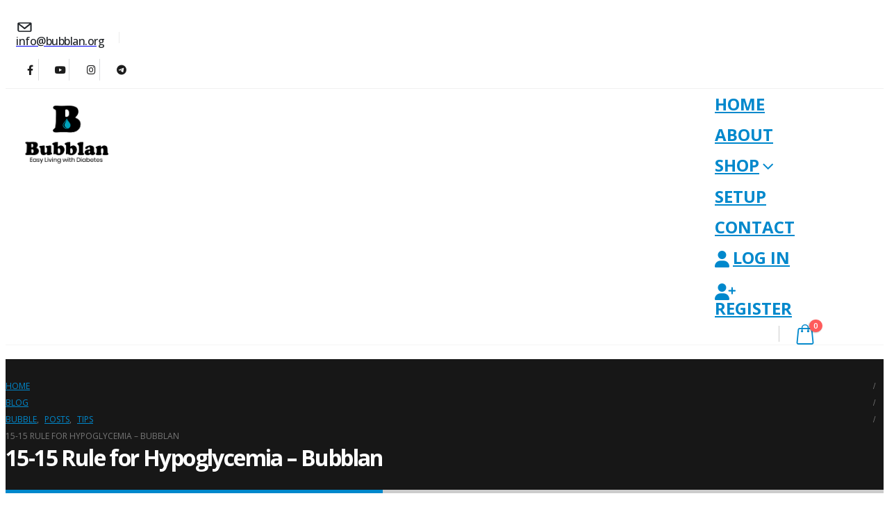

--- FILE ---
content_type: text/html; charset=UTF-8
request_url: https://www.bubblan.org/15-15rule/
body_size: 24516
content:
	<!DOCTYPE html>
	<html  lang="en-US">
	<head>
		<meta http-equiv="X-UA-Compatible" content="IE=edge" />
		<meta http-equiv="Content-Type" content="text/html; charset=UTF-8" />
		<meta name="viewport" content="width=device-width, initial-scale=1, minimum-scale=1" />

		<link rel="profile" href="https://gmpg.org/xfn/11" />
		<link rel="pingback" href="https://www.bubblan.org/xmlrpc.php" />
		<meta name='robots' content='index, follow, max-image-preview:large, max-snippet:-1, max-video-preview:-1' />

	<!-- This site is optimized with the Yoast SEO plugin v26.8 - https://yoast.com/product/yoast-seo-wordpress/ -->
	<title>15-15 Rule for Hypoglycemia – Bubblan - Bubblan</title>
	<meta name="description" content="Bubblan Diabox google play android ios app, real time diabetes manager application." />
	<link rel="canonical" href="https://www.bubblan.org/15-15rule/" />
	<meta property="og:locale" content="en_US" />
	<meta property="og:type" content="article" />
	<meta property="og:title" content="15-15 Rule for Hypoglycemia – Bubblan - Bubblan" />
	<meta property="og:description" content="Bubblan Diabox google play android ios app, real time diabetes manager application." />
	<meta property="og:url" content="https://www.bubblan.org/15-15rule/" />
	<meta property="og:site_name" content="Bubblan" />
	<meta property="article:publisher" content="https://www.facebook.com/bubblan.org" />
	<meta property="article:published_time" content="2022-06-02T04:22:12+00:00" />
	<meta property="article:modified_time" content="2022-10-26T00:40:23+00:00" />
	<meta name="author" content="Elsa" />
	<meta name="twitter:card" content="summary_large_image" />
	<meta name="twitter:creator" content="@bubblansweden" />
	<meta name="twitter:site" content="@bubblansweden" />
	<meta name="twitter:label1" content="Written by" />
	<meta name="twitter:data1" content="Elsa" />
	<meta name="twitter:label2" content="Est. reading time" />
	<meta name="twitter:data2" content="2 minutes" />
	<script type="application/ld+json" class="yoast-schema-graph">{"@context":"https://schema.org","@graph":[{"@type":"Article","@id":"https://www.bubblan.org/15-15rule/#article","isPartOf":{"@id":"https://www.bubblan.org/15-15rule/"},"author":{"name":"Elsa","@id":"https://www.bubblan.org/#/schema/person/db0de2c7c487767a55e9f3ad29da00d1"},"headline":"15-15 Rule for Hypoglycemia – Bubblan","datePublished":"2022-06-02T04:22:12+00:00","dateModified":"2022-10-26T00:40:23+00:00","mainEntityOfPage":{"@id":"https://www.bubblan.org/15-15rule/"},"wordCount":301,"commentCount":0,"publisher":{"@id":"https://www.bubblan.org/#organization"},"keywords":["Blood Glucose","Bubble Device","DiaBox app","Hypoglycemia"],"articleSection":["Bubble","Posts","tips"],"inLanguage":"en-US","potentialAction":[{"@type":"CommentAction","name":"Comment","target":["https://www.bubblan.org/15-15rule/#respond"]}]},{"@type":"WebPage","@id":"https://www.bubblan.org/15-15rule/","url":"https://www.bubblan.org/15-15rule/","name":"15-15 Rule for Hypoglycemia – Bubblan - Bubblan","isPartOf":{"@id":"https://www.bubblan.org/#website"},"datePublished":"2022-06-02T04:22:12+00:00","dateModified":"2022-10-26T00:40:23+00:00","description":"Bubblan Diabox google play android ios app, real time diabetes manager application.","breadcrumb":{"@id":"https://www.bubblan.org/15-15rule/#breadcrumb"},"inLanguage":"en-US","potentialAction":[{"@type":"ReadAction","target":["https://www.bubblan.org/15-15rule/"]}]},{"@type":"BreadcrumbList","@id":"https://www.bubblan.org/15-15rule/#breadcrumb","itemListElement":[{"@type":"ListItem","position":1,"name":"Blog","item":"https://www.bubblan.org/blog/"},{"@type":"ListItem","position":2,"name":"15-15 Rule for Hypoglycemia – Bubblan"}]},{"@type":"WebSite","@id":"https://www.bubblan.org/#website","url":"https://www.bubblan.org/","name":"Bubblan","description":"Bubblan Diabetes | CGM | Diabox iOS &amp; Android |","publisher":{"@id":"https://www.bubblan.org/#organization"},"alternateName":"Bubble","potentialAction":[{"@type":"SearchAction","target":{"@type":"EntryPoint","urlTemplate":"https://www.bubblan.org/?s={search_term_string}"},"query-input":{"@type":"PropertyValueSpecification","valueRequired":true,"valueName":"search_term_string"}}],"inLanguage":"en-US"},{"@type":"Organization","@id":"https://www.bubblan.org/#organization","name":"Bubblan","alternateName":"Bubble","url":"https://www.bubblan.org/","logo":{"@type":"ImageObject","inLanguage":"en-US","@id":"https://www.bubblan.org/#/schema/logo/image/","url":"https://www.bubblan.org/wp-content/uploads/2024/03/bubblan-logo-negro.svg","contentUrl":"https://www.bubblan.org/wp-content/uploads/2024/03/bubblan-logo-negro.svg","width":1,"height":1,"caption":"Bubblan"},"image":{"@id":"https://www.bubblan.org/#/schema/logo/image/"},"sameAs":["https://www.facebook.com/bubblan.org","https://x.com/bubblansweden","https://www.instagram.com/bubblan.eu/","https://www.youtube.com/channel/UCHgX-4J2uyHSFUeNjdgBvjA"]},{"@type":"Person","@id":"https://www.bubblan.org/#/schema/person/db0de2c7c487767a55e9f3ad29da00d1","name":"Elsa","image":{"@type":"ImageObject","inLanguage":"en-US","@id":"https://www.bubblan.org/#/schema/person/image/","url":"https://secure.gravatar.com/avatar/b9ebdea4a028e171943e94fb6cca71851ce72629313f0645c405fe72a4c729cd?s=96&d=mm&r=g","contentUrl":"https://secure.gravatar.com/avatar/b9ebdea4a028e171943e94fb6cca71851ce72629313f0645c405fe72a4c729cd?s=96&d=mm&r=g","caption":"Elsa"},"url":"https://www.bubblan.org/author/elsa/"}]}</script>
	<!-- / Yoast SEO plugin. -->


<link rel='dns-prefetch' href='//capi-automation.s3.us-east-2.amazonaws.com' />
<link rel='dns-prefetch' href='//fonts.googleapis.com' />
<link rel='dns-prefetch' href='//www.googletagmanager.com' />
<link rel='dns-prefetch' href='//pagead2.googlesyndication.com' />
<link rel="alternate" type="application/rss+xml" title="Bubblan &raquo; Feed" href="https://www.bubblan.org/feed/" />
<link rel="alternate" type="application/rss+xml" title="Bubblan &raquo; Comments Feed" href="https://www.bubblan.org/comments/feed/" />
<link rel="alternate" type="application/rss+xml" title="Bubblan &raquo; 15-15 Rule for Hypoglycemia – Bubblan Comments Feed" href="https://www.bubblan.org/15-15rule/feed/" />
<link rel="alternate" title="oEmbed (JSON)" type="application/json+oembed" href="https://www.bubblan.org/wp-json/oembed/1.0/embed?url=https%3A%2F%2Fwww.bubblan.org%2F15-15rule%2F" />
<link rel="alternate" title="oEmbed (XML)" type="text/xml+oembed" href="https://www.bubblan.org/wp-json/oembed/1.0/embed?url=https%3A%2F%2Fwww.bubblan.org%2F15-15rule%2F&#038;format=xml" />
		<link rel="shortcut icon" href="//www.bubblan.org/wp-content/themes/porto/images/logo/favicon.png" type="image/x-icon" />
				<link rel="apple-touch-icon" href="//www.bubblan.org/wp-content/themes/porto/images/logo/apple-touch-icon.png" />
				<link rel="apple-touch-icon" sizes="120x120" href="//www.bubblan.org/wp-content/themes/porto/images/logo/apple-touch-icon_120x120.png" />
				<link rel="apple-touch-icon" sizes="76x76" href="//www.bubblan.org/wp-content/themes/porto/images/logo/apple-touch-icon_76x76.png" />
				<link rel="apple-touch-icon" sizes="152x152" href="//www.bubblan.org/wp-content/themes/porto/images/logo/apple-touch-icon_152x152.png" />
		<style id='wp-img-auto-sizes-contain-inline-css'>
img:is([sizes=auto i],[sizes^="auto," i]){contain-intrinsic-size:3000px 1500px}
/*# sourceURL=wp-img-auto-sizes-contain-inline-css */
</style>
<link rel='stylesheet' id='porto-google-fonts-css' href='//fonts.googleapis.com/css?family=Open+Sans%3A400%2C500%2C600%2C700%2C800%7CShadows+Into+Light%3A400%2C700%7CPlayfair+Display%3A400%2C700&#038;ver=6.9' media='all' />
<style id='wp-emoji-styles-inline-css'>

	img.wp-smiley, img.emoji {
		display: inline !important;
		border: none !important;
		box-shadow: none !important;
		height: 1em !important;
		width: 1em !important;
		margin: 0 0.07em !important;
		vertical-align: -0.1em !important;
		background: none !important;
		padding: 0 !important;
	}
/*# sourceURL=wp-emoji-styles-inline-css */
</style>
<style id='wp-block-library-inline-css'>
:root{--wp-block-synced-color:#7a00df;--wp-block-synced-color--rgb:122,0,223;--wp-bound-block-color:var(--wp-block-synced-color);--wp-editor-canvas-background:#ddd;--wp-admin-theme-color:#007cba;--wp-admin-theme-color--rgb:0,124,186;--wp-admin-theme-color-darker-10:#006ba1;--wp-admin-theme-color-darker-10--rgb:0,107,160.5;--wp-admin-theme-color-darker-20:#005a87;--wp-admin-theme-color-darker-20--rgb:0,90,135;--wp-admin-border-width-focus:2px}@media (min-resolution:192dpi){:root{--wp-admin-border-width-focus:1.5px}}.wp-element-button{cursor:pointer}:root .has-very-light-gray-background-color{background-color:#eee}:root .has-very-dark-gray-background-color{background-color:#313131}:root .has-very-light-gray-color{color:#eee}:root .has-very-dark-gray-color{color:#313131}:root .has-vivid-green-cyan-to-vivid-cyan-blue-gradient-background{background:linear-gradient(135deg,#00d084,#0693e3)}:root .has-purple-crush-gradient-background{background:linear-gradient(135deg,#34e2e4,#4721fb 50%,#ab1dfe)}:root .has-hazy-dawn-gradient-background{background:linear-gradient(135deg,#faaca8,#dad0ec)}:root .has-subdued-olive-gradient-background{background:linear-gradient(135deg,#fafae1,#67a671)}:root .has-atomic-cream-gradient-background{background:linear-gradient(135deg,#fdd79a,#004a59)}:root .has-nightshade-gradient-background{background:linear-gradient(135deg,#330968,#31cdcf)}:root .has-midnight-gradient-background{background:linear-gradient(135deg,#020381,#2874fc)}:root{--wp--preset--font-size--normal:16px;--wp--preset--font-size--huge:42px}.has-regular-font-size{font-size:1em}.has-larger-font-size{font-size:2.625em}.has-normal-font-size{font-size:var(--wp--preset--font-size--normal)}.has-huge-font-size{font-size:var(--wp--preset--font-size--huge)}.has-text-align-center{text-align:center}.has-text-align-left{text-align:left}.has-text-align-right{text-align:right}.has-fit-text{white-space:nowrap!important}#end-resizable-editor-section{display:none}.aligncenter{clear:both}.items-justified-left{justify-content:flex-start}.items-justified-center{justify-content:center}.items-justified-right{justify-content:flex-end}.items-justified-space-between{justify-content:space-between}.screen-reader-text{border:0;clip-path:inset(50%);height:1px;margin:-1px;overflow:hidden;padding:0;position:absolute;width:1px;word-wrap:normal!important}.screen-reader-text:focus{background-color:#ddd;clip-path:none;color:#444;display:block;font-size:1em;height:auto;left:5px;line-height:normal;padding:15px 23px 14px;text-decoration:none;top:5px;width:auto;z-index:100000}html :where(.has-border-color){border-style:solid}html :where([style*=border-top-color]){border-top-style:solid}html :where([style*=border-right-color]){border-right-style:solid}html :where([style*=border-bottom-color]){border-bottom-style:solid}html :where([style*=border-left-color]){border-left-style:solid}html :where([style*=border-width]){border-style:solid}html :where([style*=border-top-width]){border-top-style:solid}html :where([style*=border-right-width]){border-right-style:solid}html :where([style*=border-bottom-width]){border-bottom-style:solid}html :where([style*=border-left-width]){border-left-style:solid}html :where(img[class*=wp-image-]){height:auto;max-width:100%}:where(figure){margin:0 0 1em}html :where(.is-position-sticky){--wp-admin--admin-bar--position-offset:var(--wp-admin--admin-bar--height,0px)}@media screen and (max-width:600px){html :where(.is-position-sticky){--wp-admin--admin-bar--position-offset:0px}}

/*# sourceURL=wp-block-library-inline-css */
</style><style id='global-styles-inline-css'>
:root{--wp--preset--aspect-ratio--square: 1;--wp--preset--aspect-ratio--4-3: 4/3;--wp--preset--aspect-ratio--3-4: 3/4;--wp--preset--aspect-ratio--3-2: 3/2;--wp--preset--aspect-ratio--2-3: 2/3;--wp--preset--aspect-ratio--16-9: 16/9;--wp--preset--aspect-ratio--9-16: 9/16;--wp--preset--color--black: #000000;--wp--preset--color--cyan-bluish-gray: #abb8c3;--wp--preset--color--white: #ffffff;--wp--preset--color--pale-pink: #f78da7;--wp--preset--color--vivid-red: #cf2e2e;--wp--preset--color--luminous-vivid-orange: #ff6900;--wp--preset--color--luminous-vivid-amber: #fcb900;--wp--preset--color--light-green-cyan: #7bdcb5;--wp--preset--color--vivid-green-cyan: #00d084;--wp--preset--color--pale-cyan-blue: #8ed1fc;--wp--preset--color--vivid-cyan-blue: #0693e3;--wp--preset--color--vivid-purple: #9b51e0;--wp--preset--color--primary: var(--porto-primary-color);--wp--preset--color--secondary: var(--porto-secondary-color);--wp--preset--color--tertiary: var(--porto-tertiary-color);--wp--preset--color--quaternary: var(--porto-quaternary-color);--wp--preset--color--dark: var(--porto-dark-color);--wp--preset--color--light: var(--porto-light-color);--wp--preset--color--primary-hover: var(--porto-primary-light-5);--wp--preset--gradient--vivid-cyan-blue-to-vivid-purple: linear-gradient(135deg,rgb(6,147,227) 0%,rgb(155,81,224) 100%);--wp--preset--gradient--light-green-cyan-to-vivid-green-cyan: linear-gradient(135deg,rgb(122,220,180) 0%,rgb(0,208,130) 100%);--wp--preset--gradient--luminous-vivid-amber-to-luminous-vivid-orange: linear-gradient(135deg,rgb(252,185,0) 0%,rgb(255,105,0) 100%);--wp--preset--gradient--luminous-vivid-orange-to-vivid-red: linear-gradient(135deg,rgb(255,105,0) 0%,rgb(207,46,46) 100%);--wp--preset--gradient--very-light-gray-to-cyan-bluish-gray: linear-gradient(135deg,rgb(238,238,238) 0%,rgb(169,184,195) 100%);--wp--preset--gradient--cool-to-warm-spectrum: linear-gradient(135deg,rgb(74,234,220) 0%,rgb(151,120,209) 20%,rgb(207,42,186) 40%,rgb(238,44,130) 60%,rgb(251,105,98) 80%,rgb(254,248,76) 100%);--wp--preset--gradient--blush-light-purple: linear-gradient(135deg,rgb(255,206,236) 0%,rgb(152,150,240) 100%);--wp--preset--gradient--blush-bordeaux: linear-gradient(135deg,rgb(254,205,165) 0%,rgb(254,45,45) 50%,rgb(107,0,62) 100%);--wp--preset--gradient--luminous-dusk: linear-gradient(135deg,rgb(255,203,112) 0%,rgb(199,81,192) 50%,rgb(65,88,208) 100%);--wp--preset--gradient--pale-ocean: linear-gradient(135deg,rgb(255,245,203) 0%,rgb(182,227,212) 50%,rgb(51,167,181) 100%);--wp--preset--gradient--electric-grass: linear-gradient(135deg,rgb(202,248,128) 0%,rgb(113,206,126) 100%);--wp--preset--gradient--midnight: linear-gradient(135deg,rgb(2,3,129) 0%,rgb(40,116,252) 100%);--wp--preset--font-size--small: 13px;--wp--preset--font-size--medium: 20px;--wp--preset--font-size--large: 36px;--wp--preset--font-size--x-large: 42px;--wp--preset--spacing--20: 0.44rem;--wp--preset--spacing--30: 0.67rem;--wp--preset--spacing--40: 1rem;--wp--preset--spacing--50: 1.5rem;--wp--preset--spacing--60: 2.25rem;--wp--preset--spacing--70: 3.38rem;--wp--preset--spacing--80: 5.06rem;--wp--preset--shadow--natural: 6px 6px 9px rgba(0, 0, 0, 0.2);--wp--preset--shadow--deep: 12px 12px 50px rgba(0, 0, 0, 0.4);--wp--preset--shadow--sharp: 6px 6px 0px rgba(0, 0, 0, 0.2);--wp--preset--shadow--outlined: 6px 6px 0px -3px rgb(255, 255, 255), 6px 6px rgb(0, 0, 0);--wp--preset--shadow--crisp: 6px 6px 0px rgb(0, 0, 0);}:where(.is-layout-flex){gap: 0.5em;}:where(.is-layout-grid){gap: 0.5em;}body .is-layout-flex{display: flex;}.is-layout-flex{flex-wrap: wrap;align-items: center;}.is-layout-flex > :is(*, div){margin: 0;}body .is-layout-grid{display: grid;}.is-layout-grid > :is(*, div){margin: 0;}:where(.wp-block-columns.is-layout-flex){gap: 2em;}:where(.wp-block-columns.is-layout-grid){gap: 2em;}:where(.wp-block-post-template.is-layout-flex){gap: 1.25em;}:where(.wp-block-post-template.is-layout-grid){gap: 1.25em;}.has-black-color{color: var(--wp--preset--color--black) !important;}.has-cyan-bluish-gray-color{color: var(--wp--preset--color--cyan-bluish-gray) !important;}.has-white-color{color: var(--wp--preset--color--white) !important;}.has-pale-pink-color{color: var(--wp--preset--color--pale-pink) !important;}.has-vivid-red-color{color: var(--wp--preset--color--vivid-red) !important;}.has-luminous-vivid-orange-color{color: var(--wp--preset--color--luminous-vivid-orange) !important;}.has-luminous-vivid-amber-color{color: var(--wp--preset--color--luminous-vivid-amber) !important;}.has-light-green-cyan-color{color: var(--wp--preset--color--light-green-cyan) !important;}.has-vivid-green-cyan-color{color: var(--wp--preset--color--vivid-green-cyan) !important;}.has-pale-cyan-blue-color{color: var(--wp--preset--color--pale-cyan-blue) !important;}.has-vivid-cyan-blue-color{color: var(--wp--preset--color--vivid-cyan-blue) !important;}.has-vivid-purple-color{color: var(--wp--preset--color--vivid-purple) !important;}.has-black-background-color{background-color: var(--wp--preset--color--black) !important;}.has-cyan-bluish-gray-background-color{background-color: var(--wp--preset--color--cyan-bluish-gray) !important;}.has-white-background-color{background-color: var(--wp--preset--color--white) !important;}.has-pale-pink-background-color{background-color: var(--wp--preset--color--pale-pink) !important;}.has-vivid-red-background-color{background-color: var(--wp--preset--color--vivid-red) !important;}.has-luminous-vivid-orange-background-color{background-color: var(--wp--preset--color--luminous-vivid-orange) !important;}.has-luminous-vivid-amber-background-color{background-color: var(--wp--preset--color--luminous-vivid-amber) !important;}.has-light-green-cyan-background-color{background-color: var(--wp--preset--color--light-green-cyan) !important;}.has-vivid-green-cyan-background-color{background-color: var(--wp--preset--color--vivid-green-cyan) !important;}.has-pale-cyan-blue-background-color{background-color: var(--wp--preset--color--pale-cyan-blue) !important;}.has-vivid-cyan-blue-background-color{background-color: var(--wp--preset--color--vivid-cyan-blue) !important;}.has-vivid-purple-background-color{background-color: var(--wp--preset--color--vivid-purple) !important;}.has-black-border-color{border-color: var(--wp--preset--color--black) !important;}.has-cyan-bluish-gray-border-color{border-color: var(--wp--preset--color--cyan-bluish-gray) !important;}.has-white-border-color{border-color: var(--wp--preset--color--white) !important;}.has-pale-pink-border-color{border-color: var(--wp--preset--color--pale-pink) !important;}.has-vivid-red-border-color{border-color: var(--wp--preset--color--vivid-red) !important;}.has-luminous-vivid-orange-border-color{border-color: var(--wp--preset--color--luminous-vivid-orange) !important;}.has-luminous-vivid-amber-border-color{border-color: var(--wp--preset--color--luminous-vivid-amber) !important;}.has-light-green-cyan-border-color{border-color: var(--wp--preset--color--light-green-cyan) !important;}.has-vivid-green-cyan-border-color{border-color: var(--wp--preset--color--vivid-green-cyan) !important;}.has-pale-cyan-blue-border-color{border-color: var(--wp--preset--color--pale-cyan-blue) !important;}.has-vivid-cyan-blue-border-color{border-color: var(--wp--preset--color--vivid-cyan-blue) !important;}.has-vivid-purple-border-color{border-color: var(--wp--preset--color--vivid-purple) !important;}.has-vivid-cyan-blue-to-vivid-purple-gradient-background{background: var(--wp--preset--gradient--vivid-cyan-blue-to-vivid-purple) !important;}.has-light-green-cyan-to-vivid-green-cyan-gradient-background{background: var(--wp--preset--gradient--light-green-cyan-to-vivid-green-cyan) !important;}.has-luminous-vivid-amber-to-luminous-vivid-orange-gradient-background{background: var(--wp--preset--gradient--luminous-vivid-amber-to-luminous-vivid-orange) !important;}.has-luminous-vivid-orange-to-vivid-red-gradient-background{background: var(--wp--preset--gradient--luminous-vivid-orange-to-vivid-red) !important;}.has-very-light-gray-to-cyan-bluish-gray-gradient-background{background: var(--wp--preset--gradient--very-light-gray-to-cyan-bluish-gray) !important;}.has-cool-to-warm-spectrum-gradient-background{background: var(--wp--preset--gradient--cool-to-warm-spectrum) !important;}.has-blush-light-purple-gradient-background{background: var(--wp--preset--gradient--blush-light-purple) !important;}.has-blush-bordeaux-gradient-background{background: var(--wp--preset--gradient--blush-bordeaux) !important;}.has-luminous-dusk-gradient-background{background: var(--wp--preset--gradient--luminous-dusk) !important;}.has-pale-ocean-gradient-background{background: var(--wp--preset--gradient--pale-ocean) !important;}.has-electric-grass-gradient-background{background: var(--wp--preset--gradient--electric-grass) !important;}.has-midnight-gradient-background{background: var(--wp--preset--gradient--midnight) !important;}.has-small-font-size{font-size: var(--wp--preset--font-size--small) !important;}.has-medium-font-size{font-size: var(--wp--preset--font-size--medium) !important;}.has-large-font-size{font-size: var(--wp--preset--font-size--large) !important;}.has-x-large-font-size{font-size: var(--wp--preset--font-size--x-large) !important;}
/*# sourceURL=global-styles-inline-css */
</style>

<style id='classic-theme-styles-inline-css'>
/*! This file is auto-generated */
.wp-block-button__link{color:#fff;background-color:#32373c;border-radius:9999px;box-shadow:none;text-decoration:none;padding:calc(.667em + 2px) calc(1.333em + 2px);font-size:1.125em}.wp-block-file__button{background:#32373c;color:#fff;text-decoration:none}
/*# sourceURL=/wp-includes/css/classic-themes.min.css */
</style>
<style id='woocommerce-inline-inline-css'>
.woocommerce form .form-row .required { visibility: visible; }
/*# sourceURL=woocommerce-inline-inline-css */
</style>
<link rel='stylesheet' id='porto-fs-progress-bar-css' href='https://usercontent.one/wp/www.bubblan.org/wp-content/themes/porto/inc/lib/woocommerce-shipping-progress-bar/shipping-progress-bar.css?ver=7.1.13&media=1723300210' media='all' />
<link rel='stylesheet' id='porto-css-vars-css' href='https://usercontent.one/wp/www.bubblan.org/wp-content/uploads/porto_styles/theme_css_vars.css?ver=7.1.13&media=1723300210' media='all' />
<link rel='stylesheet' id='js_composer_front-css' href='https://usercontent.one/wp/www.bubblan.org/wp-content/plugins/js_composer/assets/css/js_composer.min.css?ver=7.9&media=1723300210' media='all' />
<link rel='stylesheet' id='bootstrap-css' href='https://usercontent.one/wp/www.bubblan.org/wp-content/uploads/porto_styles/bootstrap.css?ver=7.1.13&media=1723300210' media='all' />
<link rel='stylesheet' id='porto-plugins-css' href='https://usercontent.one/wp/www.bubblan.org/wp-content/themes/porto/css/plugins.css?ver=7.1.13&media=1723300210' media='all' />
<link rel='stylesheet' id='porto-theme-css' href='https://usercontent.one/wp/www.bubblan.org/wp-content/themes/porto/css/theme.css?ver=7.1.13&media=1723300210' media='all' />
<link rel='stylesheet' id='porto-theme-portfolio-css' href='https://usercontent.one/wp/www.bubblan.org/wp-content/themes/porto/css/theme_portfolio.css?ver=7.1.13&media=1723300210' media='all' />
<link rel='stylesheet' id='porto-theme-member-css' href='https://usercontent.one/wp/www.bubblan.org/wp-content/themes/porto/css/theme_member.css?ver=7.1.13&media=1723300210' media='all' />
<link rel='stylesheet' id='porto-shortcodes-css' href='https://usercontent.one/wp/www.bubblan.org/wp-content/uploads/porto_styles/shortcodes.css?ver=7.1.13&media=1723300210' media='all' />
<link rel='stylesheet' id='porto-theme-shop-css' href='https://usercontent.one/wp/www.bubblan.org/wp-content/themes/porto/css/theme_shop.css?ver=7.1.13&media=1723300210' media='all' />
<link rel='stylesheet' id='porto-theme-wpb-css' href='https://usercontent.one/wp/www.bubblan.org/wp-content/themes/porto/css/theme_wpb.css?ver=7.1.13&media=1723300210' media='all' />
<link rel='stylesheet' id='porto-dynamic-style-css' href='https://usercontent.one/wp/www.bubblan.org/wp-content/uploads/porto_styles/dynamic_style.css?ver=7.1.13&media=1723300210' media='all' />
<link rel='stylesheet' id='porto-type-builder-css' href='https://usercontent.one/wp/www.bubblan.org/wp-content/plugins/porto-functionality/builders/assets/type-builder.css?ver=3.2.3&media=1723300210' media='all' />
<link rel='stylesheet' id='porto-account-login-style-css' href='https://usercontent.one/wp/www.bubblan.org/wp-content/themes/porto/css/theme/shop/login-style/account-login.css?ver=7.1.13&media=1723300210' media='all' />
<link rel='stylesheet' id='porto-theme-woopage-css' href='https://usercontent.one/wp/www.bubblan.org/wp-content/themes/porto/css/theme/shop/other/woopage.css?ver=7.1.13&media=1723300210' media='all' />
<link rel='stylesheet' id='porto-post-style-css' href='https://usercontent.one/wp/www.bubblan.org/wp-content/themes/porto/css/theme/blog/type/modern.css?ver=7.1.13&media=1723300210' media='all' />
<link rel='stylesheet' id='porto-single-post-style-css' href='https://usercontent.one/wp/www.bubblan.org/wp-content/themes/porto/css/theme/blog/single-post/modern.css?ver=7.1.13&media=1723300210' media='all' />
<link rel='stylesheet' id='porto-style-css' href='https://usercontent.one/wp/www.bubblan.org/wp-content/themes/porto/style.css?ver=7.1.13&media=1723300210' media='all' />
<style id='porto-style-inline-css'>
.side-header-narrow-bar-logo{max-width:100px}@media (min-width:992px){}.page-top .page-title-wrap{line-height:0}.page-top .page-title:not(.b-none):after{content:'';position:absolute;width:100%;left:0;border-bottom:5px solid var(--porto-primary-color);bottom:-32px}body.single-product .page-top .breadcrumbs-wrap{padding-right:55px}#header .share-links a{font-size:14.4px;width:38px;height:38px;box-shadow:none}#header .share-links a:not(:hover){color:#1c1c1c}#mini-cart .cart-head{font-size:30px}#header .header-main{background:##F7F7F7}.vc_btn3.vc_btn3-shape-rounded{border-radius:12px}.custom-phone:hover .porto-sicon-header p{color:#1c5fa8 !important}.page-top .page-title{font-size:32px;font-weight:700}#header .main-menu > li.menu-item > a{border-radius:15px !important}.custom-section-background,.custom-section-background > div{position:absolute;left:0;top:0;right:0;bottom:0}.custom-bg-white::after{content:'';display:block !important;position:absolute;top:50%;right:75%;width:100vw;height:calc( 100% + 150px);background:#FFF;z-index:0;transform:translate3d(0,-50%,0)}.custom-svg-1{position:absolute;left:0;top:-148px;width:640px}.custom-btn-arrow i{display:inline-block !important;padding-left:10px !important;transition:transform .3s}.custom-btn-arrow i::before{content:'\e8cc';font-family:"porto"}.custom-btn-arrow .btn:hover i{transform:translateX(5px)}@keyframes kenBurnsToRight{from{transform:scale(1.2)}to{transform:scale(1)}}.kenBurnsToRight > div{animation-name:kenBurnsToRight;animation-timing-function:linear;transform-origin:right;animation-duration:30s}@keyframes customLineAnim{from{stroke-dasharray:1600;stroke-dashoffset:1600}to{stroke-dasharray:2500;stroke-dashoffset:1600}}.customLineAnim{animation-name:customLineAnim}@keyframes customLineAnim2{from{stroke-dasharray:2650;stroke-dashoffset:2650}to{stroke-dasharray:2650;stroke-dashoffset:0}}.customLineAnim2{animation-name:customLineAnim2}@keyframes customLineProgressAnim{from{width:0}to{width:60px}}.customLineProgressAnim hr{animation-name:customLineProgressAnim}.auto-1{top:25%;left:7%}.auto-2{top:32%;left:85%}.auto-3{top:90%;left:19%}.transform3dxy-n50{position:absolute;transform:translate3d(-50%,-50%,0)}.custom-view-more .porto-ultimate-content-box{display:flex;align-items:center}.custom-view-more .porto-sicon-default{display:flex;align-items:center;justify-content:center;width:43.19px;height:43.19px;margin-right:4px}.custom-auto-img .vc_column-inner{position:relative}.custom-icon-style-1 .wpb_wrapper{position:relative;display:inline-flex;align-items:center;justify-content:center;width:95px;height:95px}.custom-icon-style-1 .wpb_wrapper::before{content:'';position:absolute;top:0;right:0;bottom:0;left:0;border:2px solid #1c5fa8;border-radius:7px;transform:rotate(45deg);z-index:0;transition:ease background 300ms}.custom-service-1 .vc_column-inner:hover h3{color:#1c5fa8 !important}.custom-service-1 .vc_column-inner:hover svg{fill:#fff;transition:fill .2s}.custom-service-1 .vc_column-inner:hover .custom-icon-style-1 .wpb_wrapper::before{background-color:#1c5fa8;transition:background-color .2s}.custom-svg-background-1{position:absolute;width:1000%;top:-1px;left:50%;height:calc(100% + 2px);transform:translate3d(-50%,0,0)}.custom-parallax-section .porto-wrap-container,.custom-parallax-section .col-md-12{position:static}.custom-service-gallery .porto-sicon-box img{width:100%;border-radius:inherit !important}.custom-service-gallery .porto-sicon-img{width:calc( 100% - 10px ) !important;overflow:hidden;border-radius:21px;border:5px solid transparent;transition:ease border .3s,transform .3s}.custom-service-gallery .porto-sicon-box:hover .porto-sicon-img{border-color:#1c5fa8}.custom-service-gallery .porto-sicon-box:hover .porto-sicon-title{color:#1c5fa8 !important}.custom-separator hr{width:60px}.custom-separator-1 hr{width:50px}.custom-separator.text-center hr{margin:0 auto !important}.faq{box-shadow:none;border:1px solid transparent;border-radius:4px;overflow:hidden;transition:border .3s}.faq .toggle{padding-bottom:18px}.porto-faqs .toggle-content{padding:2rem;border:1px solid #CCC;border-top:0;background:#fff}.faq .toggle:not(.active):hover label{color:#1c5fa8}.faq label{margin:-1px}.porto-faqs .faq label{padding:23px 30px;font-size:1rem;font-weight:700;letter-spacing:-.05em;line-height:27px;border-left-width:0;color:#212529}.faq .toggle.actie label{background-color:#00a1cd;color:#fff !important}.faq label::before{content:'+';width:auto;height:auto;top:50%;right:25px;transform:translate3d(0,-50%,0) rotate(0deg);transform-origin:50% 50%;transition:ease transform 300ms;border-width:0 !important}.toggle.active>label:before{top:50%;transform:translate3d(0,-50%,0) rotate(45deg)}.custom-svg-2{position:absolute;top:43%;left:-260px;width:190px;transform:translate3d(0,-50%,0)}.porto-testimonial{padding:2rem;background-color:#fff;border-radius:7px;border:1px solid rgba(0,0,0,0.06)}.testimonial{margin-bottom:0}.testimonial.testimonial-style-2 blockquote{padding:5px 20px}.testimonial blockquote p{padding:0 !important;font-size:14px;line-height:26px;font-weight:300;color:#212529}.testimonial.testimonial-with-quotes blockquote:before{content:"\f10d";color:#1c5fa8;font-family:"Font Awesome 5 Free";font-weight:900;font-size:20px}.testimonial.testimonial-with-quotes blockquote:after{content:none}.testimonial .testimonial-author strong{margin-top:8px;font-weight:800}.owl-carousel.nav-style-1 .owl-nav [class*="owl-"]{font-size:33px}.owl-carousel.nav-pos-outside .owl-nav .owl-prev{left:-50px}.owl-carousel.nav-pos-outside .owl-nav .owl-next{right:-48px}.owl-carousel.nav-style-1 .owl-nav [class*="owl-"]{color:#212529}.custom-flex .vc_column-inner{display:flex;align-items:center;justify-content:space-between}.custom-flex .vc_column-inner::after,.custom-flex .vc_column-inner::before{content:none}div.wpb_single_image .porto-vc-zoom.porto-vc-zoom-hover-icon:after{content:"\f067";font-size:18px}.custom-lightbox .wpb_single_image a,.custom-lightbox .vc_single_image-wrapper,.custom-lightbox img{width:100%}.onsale{--porto-sale-color:#dc3545}.widget_categories > ul li > a{line-height:20px}.porto-blog-sidebar .widget_categories .cat-item a{display:inline-block;padding:8px 0 8px 22px !important}.porto-blog-sidebar .widget_categories .cat-item a::before{margin-left:0;font-family:'Font Awesome 5 Free';content:"\f054";font-weight:900;position:absolute;top:9px;font-size:7.2px;font-size:0.45rem;opacity:0.7;transform:translate3d(-1px,0,0);left:12px}.widget li.current-cat,.widget li.current-cat>a,.widget li.current-cat-parent,.widget li.current-cat-parent>a,.widget li.current-menu-item>a{font-weight:700;color:#666}@media (min-width:992px){.w-lg-100pct{width:100% !important}}@media (min-width:1230px){.custom-carousel-box-shadow-1:before{content:'';position:absolute;top:50%;left:50%;width:65%;height:0;box-shadow:0 0 40px 120px rgba(0,0,0,0.07);transform:translate3d(-50%,-50%,0);z-index:0}}@media (max-width:1229px){.testimonial.testimonial-with-quotes blockquote:before{left:-10px}.owl-carousel.nav-pos-outside .owl-nav .owl-prev{left:6px}.owl-carousel.nav-pos-outside .owl-nav .owl-next{right:10px}}@media(max-width:991px){.custom-auto-img{margin:0 auto}.custom-auto-img .vc_column-inner>.wpb_single_image .wpb_wrapper{text-align:center}.custom-svg-background-1{left:77%}.auto-3{top:81%}.auto-1{top:17%;left:12%}.custom-flex .vc_column-inner{flex-direction:column}}@media(max-width:767px){.custom-svg-1{left:48px}#header.header-builder-p .header-main .container>div{display:flex;flex-direction:row;flex-wrap:nowrap;justify-content:space-between}.header-main .row *{width:auto}}@media(max-width:575px){.custom-service-gallery > div{flex:0 0 auto;width:100%}.porto-faqs .faq label{padding-left:25px;padding-right:25px}.custom-view-more .porto-ultimate-content-box{flex-direction:column;align-items:flex-start}.custom-view-more .porto-sicon-box{border-left-width:0 !important}.custom-section-background .porto-ultimate-content-box{background-image:none !important;background-color:#FFF}}
/*# sourceURL=porto-style-inline-css */
</style>
<link rel='stylesheet' id='styles-child-css' href='https://usercontent.one/wp/www.bubblan.org/wp-content/themes/porto-child/style.css?ver=6.9&media=1723300210' media='all' />
<script src="https://www.bubblan.org/wp-includes/js/jquery/jquery.min.js?ver=3.7.1" id="jquery-core-js"></script>
<script src="https://www.bubblan.org/wp-includes/js/jquery/jquery-migrate.min.js?ver=3.4.1" id="jquery-migrate-js"></script>
<script src="https://usercontent.one/wp/www.bubblan.org/wp-content/plugins/woocommerce/assets/js/jquery-blockui/jquery.blockUI.min.js?ver=2.7.0-wc.10.4.3&media=1723300210" id="wc-jquery-blockui-js" data-wp-strategy="defer"></script>
<script id="wc-add-to-cart-js-extra">
var wc_add_to_cart_params = {"ajax_url":"/wp-admin/admin-ajax.php","wc_ajax_url":"/?wc-ajax=%%endpoint%%","i18n_view_cart":"View cart","cart_url":"https://www.bubblan.org/cart/","is_cart":"","cart_redirect_after_add":"yes"};
//# sourceURL=wc-add-to-cart-js-extra
</script>
<script src="https://usercontent.one/wp/www.bubblan.org/wp-content/plugins/woocommerce/assets/js/frontend/add-to-cart.min.js?ver=10.4.3&media=1723300210" id="wc-add-to-cart-js" data-wp-strategy="defer"></script>
<script src="https://usercontent.one/wp/www.bubblan.org/wp-content/plugins/woocommerce/assets/js/js-cookie/js.cookie.min.js?ver=2.1.4-wc.10.4.3&media=1723300210" id="wc-js-cookie-js" defer data-wp-strategy="defer"></script>
<script id="woocommerce-js-extra">
var woocommerce_params = {"ajax_url":"/wp-admin/admin-ajax.php","wc_ajax_url":"/?wc-ajax=%%endpoint%%","i18n_password_show":"Show password","i18n_password_hide":"Hide password"};
//# sourceURL=woocommerce-js-extra
</script>
<script src="https://usercontent.one/wp/www.bubblan.org/wp-content/plugins/woocommerce/assets/js/frontend/woocommerce.min.js?ver=10.4.3&media=1723300210" id="woocommerce-js" defer data-wp-strategy="defer"></script>
<script src="https://usercontent.one/wp/www.bubblan.org/wp-content/plugins/js_composer/assets/js/vendors/woocommerce-add-to-cart.js?ver=7.9&media=1723300210" id="vc_woocommerce-add-to-cart-js-js"></script>
<script src="https://www.bubblan.org/wp-includes/js/dist/hooks.min.js?ver=dd5603f07f9220ed27f1" id="wp-hooks-js"></script>
<script id="wpm-js-extra">
var wpm = {"ajax_url":"https://www.bubblan.org/wp-admin/admin-ajax.php","root":"https://www.bubblan.org/wp-json/","nonce_wp_rest":"076dddcb29","nonce_ajax":"6b61a333d8"};
//# sourceURL=wpm-js-extra
</script>
<script src="https://usercontent.one/wp/www.bubblan.org/wp-content/plugins/woocommerce-google-adwords-conversion-tracking-tag/js/public/free/wpm-public.p1.min.js?ver=1.54.1&media=1723300210" id="wpm-js"></script>
<script id="wc-cart-fragments-js-extra">
var wc_cart_fragments_params = {"ajax_url":"/wp-admin/admin-ajax.php","wc_ajax_url":"/?wc-ajax=%%endpoint%%","cart_hash_key":"wc_cart_hash_4727a4bee9697a374c4f33a5352edd1d","fragment_name":"wc_fragments_4727a4bee9697a374c4f33a5352edd1d","request_timeout":"15000"};
//# sourceURL=wc-cart-fragments-js-extra
</script>
<script src="https://usercontent.one/wp/www.bubblan.org/wp-content/plugins/woocommerce/assets/js/frontend/cart-fragments.min.js?ver=10.4.3&media=1723300210" id="wc-cart-fragments-js" defer data-wp-strategy="defer"></script>
<script src="https://usercontent.one/wp/www.bubblan.org/wp-content/plugins/woocommerce/assets/js/jquery-cookie/jquery.cookie.min.js?ver=1.4.1-wc.10.4.3&media=1723300210" id="wc-jquery-cookie-js" defer data-wp-strategy="defer"></script>
<script></script><link rel="https://api.w.org/" href="https://www.bubblan.org/wp-json/" /><link rel="alternate" title="JSON" type="application/json" href="https://www.bubblan.org/wp-json/wp/v2/posts/13742" /><link rel="EditURI" type="application/rsd+xml" title="RSD" href="https://www.bubblan.org/xmlrpc.php?rsd" />
<meta name="generator" content="WordPress 6.9" />
<meta name="generator" content="WooCommerce 10.4.3" />
<link rel='shortlink' href='https://www.bubblan.org/?p=13742' />
<meta name="generator" content="Site Kit by Google 1.170.0" /><!-- Google Tag Manager -->
<script>(function(w,d,s,l,i){w[l]=w[l]||[];w[l].push({'gtm.start':
new Date().getTime(),event:'gtm.js'});var f=d.getElementsByTagName(s)[0],
j=d.createElement(s),dl=l!='dataLayer'?'&l='+l:'';j.async=true;j.src=
'https://www.googletagmanager.com/gtm.js?id='+i+dl;f.parentNode.insertBefore(j,f);
})(window,document,'script','dataLayer','GTM-TVV6GHC');</script>
<!-- End Google Tag Manager -->
<!-- Google tag (gtag.js) -->
<script async src="https://www.googletagmanager.com/gtag/js?id=G-19CVKZNV47"></script>

<!-- Google tag (gtag.js) -->
<script async src="https://www.googletagmanager.com/gtag/js?id=G-GR9S646M36">
</script>
<script>
  window.dataLayer = window.dataLayer || [];
  function gtag(){dataLayer.push(arguments);}
  gtag('js', new Date());

  gtag('config', 'G-GR9S646M36');
</script>
<style>[class*=" icon-oc-"],[class^=icon-oc-]{speak:none;font-style:normal;font-weight:400;font-variant:normal;text-transform:none;line-height:1;-webkit-font-smoothing:antialiased;-moz-osx-font-smoothing:grayscale}.icon-oc-one-com-white-32px-fill:before{content:"901"}.icon-oc-one-com:before{content:"900"}#one-com-icon,.toplevel_page_onecom-wp .wp-menu-image{speak:none;display:flex;align-items:center;justify-content:center;text-transform:none;line-height:1;-webkit-font-smoothing:antialiased;-moz-osx-font-smoothing:grayscale}.onecom-wp-admin-bar-item>a,.toplevel_page_onecom-wp>.wp-menu-name{font-size:16px;font-weight:400;line-height:1}.toplevel_page_onecom-wp>.wp-menu-name img{width:69px;height:9px;}.wp-submenu-wrap.wp-submenu>.wp-submenu-head>img{width:88px;height:auto}.onecom-wp-admin-bar-item>a img{height:7px!important}.onecom-wp-admin-bar-item>a img,.toplevel_page_onecom-wp>.wp-menu-name img{opacity:.8}.onecom-wp-admin-bar-item.hover>a img,.toplevel_page_onecom-wp.wp-has-current-submenu>.wp-menu-name img,li.opensub>a.toplevel_page_onecom-wp>.wp-menu-name img{opacity:1}#one-com-icon:before,.onecom-wp-admin-bar-item>a:before,.toplevel_page_onecom-wp>.wp-menu-image:before{content:'';position:static!important;background-color:rgba(240,245,250,.4);border-radius:102px;width:18px;height:18px;padding:0!important}.onecom-wp-admin-bar-item>a:before{width:14px;height:14px}.onecom-wp-admin-bar-item.hover>a:before,.toplevel_page_onecom-wp.opensub>a>.wp-menu-image:before,.toplevel_page_onecom-wp.wp-has-current-submenu>.wp-menu-image:before{background-color:#76b82a}.onecom-wp-admin-bar-item>a{display:inline-flex!important;align-items:center;justify-content:center}#one-com-logo-wrapper{font-size:4em}#one-com-icon{vertical-align:middle}.imagify-welcome{display:none !important;}</style><meta name="generator" content="performance-lab 4.0.1; plugins: ">
<!-- Google site verification - Google for WooCommerce -->
<meta name="google-site-verification" content="GLAl1U5rqTY1XlbXOog5IXShGVqr1pJmbtxz6uUtTLw" />
		<script type="text/javascript">
		WebFontConfig = {
			google: { families: [ 'Open+Sans:400,500,600,700,800','Shadows+Into+Light:400,700','Playfair+Display:400,700' ] }
		};
		(function(d) {
			var wf = d.createElement('script'), s = d.scripts[d.scripts.length - 1];
			wf.src = 'https://usercontent.one/wp/www.bubblan.org/wp-content/themes/porto/js/libs/webfont.js?media=1723300210';
			wf.async = true;
			s.parentNode.insertBefore(wf, s);
		})(document);</script>
			<noscript><style>.woocommerce-product-gallery{ opacity: 1 !important; }</style></noscript>
	
<!-- Google AdSense meta tags added by Site Kit -->
<meta name="google-adsense-platform-account" content="ca-host-pub-2644536267352236">
<meta name="google-adsense-platform-domain" content="sitekit.withgoogle.com">
<!-- End Google AdSense meta tags added by Site Kit -->

<!-- START Pixel Manager for WooCommerce -->

		<script>

			window.wpmDataLayer = window.wpmDataLayer || {};
			window.wpmDataLayer = Object.assign(window.wpmDataLayer, {"cart":{},"cart_item_keys":{},"version":{"number":"1.54.1","pro":false,"eligible_for_updates":false,"distro":"fms","beta":false,"show":true},"pixels":{"google":{"linker":{"settings":null},"user_id":false,"ads":{"conversion_ids":{"AW-625583807":"OBf8CLS6woIYEL_NpqoC"},"dynamic_remarketing":{"status":true,"id_type":"post_id","send_events_with_parent_ids":true},"google_business_vertical":"retail","phone_conversion_number":"","phone_conversion_label":""},"analytics":{"ga4":{"measurement_id":"G-N89ERS1HYB","parameters":{},"mp_active":false,"debug_mode":false,"page_load_time_tracking":false},"id_type":"post_id"},"tag_id":"AW-625583807","tag_id_suppressed":["G-N89ERS1HYB"],"tag_gateway":{"measurement_path":""},"tcf_support":false,"consent_mode":{"is_active":false,"wait_for_update":500,"ads_data_redaction":false,"url_passthrough":true}}},"shop":{"list_name":"Blog Post | 15-15 Rule for Hypoglycemia – Bubblan","list_id":"blog_post_15-15-rule-for-hypoglycemia-bubblan","page_type":"blog_post","currency":"EUR","selectors":{"addToCart":[],"beginCheckout":[]},"order_duplication_prevention":true,"view_item_list_trigger":{"test_mode":false,"background_color":"green","opacity":0.5,"repeat":true,"timeout":1000,"threshold":0.8000000000000000444089209850062616169452667236328125},"variations_output":true,"session_active":false},"page":{"id":13742,"title":"15-15 Rule for Hypoglycemia – Bubblan","type":"post","categories":[{"term_id":1,"name":"Bubble","slug":"bubble","term_group":0,"term_taxonomy_id":1,"taxonomy":"category","description":"","parent":126,"count":170,"filter":"raw","cat_ID":1,"category_count":170,"category_description":"","cat_name":"Bubble","category_nicename":"bubble","category_parent":126},{"term_id":156,"name":"Posts","slug":"posts","term_group":0,"term_taxonomy_id":156,"taxonomy":"category","description":"","parent":0,"count":26,"filter":"raw","cat_ID":156,"category_count":26,"category_description":"","cat_name":"Posts","category_nicename":"posts","category_parent":0},{"term_id":180,"name":"tips","slug":"tips","term_group":0,"term_taxonomy_id":180,"taxonomy":"category","description":"","parent":0,"count":17,"filter":"raw","cat_ID":180,"category_count":17,"category_description":"","cat_name":"tips","category_nicename":"tips","category_parent":0}],"parent":{"id":0,"title":"15-15 Rule for Hypoglycemia – Bubblan","type":"post","categories":[{"term_id":1,"name":"Bubble","slug":"bubble","term_group":0,"term_taxonomy_id":1,"taxonomy":"category","description":"","parent":126,"count":170,"filter":"raw","cat_ID":1,"category_count":170,"category_description":"","cat_name":"Bubble","category_nicename":"bubble","category_parent":126},{"term_id":156,"name":"Posts","slug":"posts","term_group":0,"term_taxonomy_id":156,"taxonomy":"category","description":"","parent":0,"count":26,"filter":"raw","cat_ID":156,"category_count":26,"category_description":"","cat_name":"Posts","category_nicename":"posts","category_parent":0},{"term_id":180,"name":"tips","slug":"tips","term_group":0,"term_taxonomy_id":180,"taxonomy":"category","description":"","parent":0,"count":17,"filter":"raw","cat_ID":180,"category_count":17,"category_description":"","cat_name":"tips","category_nicename":"tips","category_parent":0}]}},"general":{"user_logged_in":false,"scroll_tracking_thresholds":[],"page_id":13742,"exclude_domains":[],"server_2_server":{"active":false,"user_agent_exclude_patterns":[],"ip_exclude_list":[],"pageview_event_s2s":{"is_active":false,"pixels":[]}},"consent_management":{"explicit_consent":false},"lazy_load_pmw":false,"chunk_base_path":"https://www.bubblan.org/wp-content/plugins/woocommerce-google-adwords-conversion-tracking-tag/js/public/free/","modules":{"load_deprecated_functions":true}}});

		</script>

		
<!-- END Pixel Manager for WooCommerce -->
			<script  type="text/javascript">
				!function(f,b,e,v,n,t,s){if(f.fbq)return;n=f.fbq=function(){n.callMethod?
					n.callMethod.apply(n,arguments):n.queue.push(arguments)};if(!f._fbq)f._fbq=n;
					n.push=n;n.loaded=!0;n.version='2.0';n.queue=[];t=b.createElement(e);t.async=!0;
					t.src=v;s=b.getElementsByTagName(e)[0];s.parentNode.insertBefore(t,s)}(window,
					document,'script','https://connect.facebook.net/en_US/fbevents.js');
			</script>
			<!-- WooCommerce Facebook Integration Begin -->
			<script  type="text/javascript">

				fbq('init', '512975846009596', {}, {
    "agent": "woocommerce_6-10.4.3-3.5.15"
});

				document.addEventListener( 'DOMContentLoaded', function() {
					// Insert placeholder for events injected when a product is added to the cart through AJAX.
					document.body.insertAdjacentHTML( 'beforeend', '<div class=\"wc-facebook-pixel-event-placeholder\"></div>' );
				}, false );

			</script>
			<!-- WooCommerce Facebook Integration End -->
			<meta name="generator" content="Powered by WPBakery Page Builder - drag and drop page builder for WordPress."/>

<!-- Google Tag Manager snippet added by Site Kit -->
<script>
			( function( w, d, s, l, i ) {
				w[l] = w[l] || [];
				w[l].push( {'gtm.start': new Date().getTime(), event: 'gtm.js'} );
				var f = d.getElementsByTagName( s )[0],
					j = d.createElement( s ), dl = l != 'dataLayer' ? '&l=' + l : '';
				j.async = true;
				j.src = 'https://www.googletagmanager.com/gtm.js?id=' + i + dl;
				f.parentNode.insertBefore( j, f );
			} )( window, document, 'script', 'dataLayer', 'GTM-TVV6GHC' );
			
</script>

<!-- End Google Tag Manager snippet added by Site Kit -->

<!-- Google AdSense snippet added by Site Kit -->
<script async src="https://pagead2.googlesyndication.com/pagead/js/adsbygoogle.js?client=ca-pub-2560858663075186&amp;host=ca-host-pub-2644536267352236" crossorigin="anonymous"></script>

<!-- End Google AdSense snippet added by Site Kit -->
<link rel="icon" href="https://usercontent.one/wp/www.bubblan.org/wp-content/uploads/2022/09/cropped-favicon-2-32x32.png?media=1723300210" sizes="32x32" />
<link rel="icon" href="https://usercontent.one/wp/www.bubblan.org/wp-content/uploads/2022/09/cropped-favicon-2-192x192.png?media=1723300210" sizes="192x192" />
<link rel="apple-touch-icon" href="https://usercontent.one/wp/www.bubblan.org/wp-content/uploads/2022/09/cropped-favicon-2-180x180.png?media=1723300210" />
<meta name="msapplication-TileImage" content="https://usercontent.one/wp/www.bubblan.org/wp-content/uploads/2022/09/cropped-favicon-2-270x270.png?media=1723300210" />
		<style id="wp-custom-css">
			
element.style {
}
ul.comments .comment-block p {
    font-size: 1em;
    line-height: 1.9;
    font-weight: 700;
}
.star-rating span:before {
    color: #FFA41C;
    content: "\f005" "\f005" "\f005" "\f005" "\f005";
    left: 0;
    position: absolute;
    top: 0;
}
element.style {
}
.commentlist li .comment-text p {
    font-size: 16px;
    line-height: 26px;
    padding: 0;
}
.woocommerce-tabs .tab-content p {
    font-size: 14px;
    font-weight: 700;
    letter-spacing: .005em;
    line-height: 1.9;
}
.btn-primary {
    background-color: #f07d06;
}
		</style>
		<style id="kirki-inline-styles"></style><noscript><style> .wpb_animate_when_almost_visible { opacity: 1; }</style></noscript>	<link rel='stylesheet' id='wc-stripe-blocks-checkout-style-css' href='https://usercontent.one/wp/www.bubblan.org/wp-content/plugins/woocommerce-gateway-stripe/build/upe-blocks.css?media=1723300210?ver=5149cca93b0373758856' media='all' />
<link rel='stylesheet' id='wc-blocks-style-css' href='https://usercontent.one/wp/www.bubblan.org/wp-content/plugins/woocommerce/assets/client/blocks/wc-blocks.css?ver=wc-10.4.3&media=1723300210' media='all' />
</head>
	<body class="wp-singular post-template-default single single-post postid-13742 single-format-standard wp-embed-responsive wp-theme-porto wp-child-theme-porto-child theme-porto woocommerce-no-js porto-breadcrumbs-bb login-popup full blog-1 wpb-js-composer js-comp-ver-7.9 vc_responsive">
			<!-- Google Tag Manager (noscript) snippet added by Site Kit -->
		<noscript>
			<iframe src="https://www.googletagmanager.com/ns.html?id=GTM-TVV6GHC" height="0" width="0" style="display:none;visibility:hidden"></iframe>
		</noscript>
		<!-- End Google Tag Manager (noscript) snippet added by Site Kit -->
		<!-- Google Tag Manager (noscript) -->
<noscript><iframe src="https://www.googletagmanager.com/ns.html?id=GTM-TVV6GHC"
height="0" width="0" style="display:none;visibility:hidden"></iframe></noscript>
<!-- End Google Tag Manager (noscript) -->
	<div class="page-wrapper"><!-- page wrapper -->
		
											<!-- header wrapper -->
				<div class="header-wrapper">
										
<header id="header" class="header-builder header-builder-p">
<div class="porto-block" data-id="35759"><style>.vc_custom_1640526891232{border-bottom-width: 1px !important;padding-top: 7.3px !important;padding-bottom: 7.3px !important;border-bottom-color: rgba(0,0,0,0.06) !important;border-bottom-style: solid !important;}.vc_custom_1640821790136{border-bottom-width: 1px !important;border-bottom-color: rgba(234,234,234,0.5) !important;border-bottom-style: solid !important;}.vc_custom_1689782967865{margin-right: 7px !important;}.vc_custom_1682854356836{padding-top: 15px !important;padding-bottom: 15px !important;}.wpb_custom_a2fc25c5df67bd78077da10a4e79986d .porto-sicon-title{font-weight:500;letter-spacing:-0.5px;line-height:16px;font-size:16px;}.wpb_custom_a2fc25c5df67bd78077da10a4e79986d.porto-sicon-mobile{--porto-infobox-mpos-align: center;}.custom-text-underline-1 strong:last-child { border-bottom: 1px solid rgba(255, 255, 255, 0.7); }
.custom-text-center .vc_column-inner { justify-content: center; }
.custom-icon-weight i:before { font-weight: 700; }
#header .share-links a+a::after { content: ''; position: absolute; border-left: 1px solid #dadcdd; height: 80%; left: -13px; top: 50%; transform: translate3d(0, -50%, 0); z-index: 4;  }
#header .share-links a { overflow: visible; }
#header .search-popup .searchform { left: auto; right: -25px; }
#header .search-popup i::before { content: "\e918"; font-family: 'Porto'; font-weight: 400 }
.custom-notice .mfp-close { top: 50%; transform: translateY(-50%) rotateZ(45deg); color: inherit; opacity: 1; }
.custom-notice .wpb_raw_code { position: absolute; top: 40%; right: 9px; color: #fff; }
.mfp-close::before { top: 28px; left: 6px; width: 24px; }
.mfp-close::after { top: 17px; left: 17px; height: 24px; }
#mini-cart { margin-right: -2px; }
@media(max-width: 1229px) {
 .header-main .porto-sicon-box-link { display: none; }
}
@media(max-width: 991px) {
   .search-popup { margin-right: 5px !important; }
}
@media(max-width: 359px) {
     #header .search-popup .searchform { right: -85px; }
}</style><p><div class="vc_row wpb_row top-row vc_custom_1640526891232 no-padding vc_row-has-fill porto-inner-container"><div class="porto-wrap-container container"><div class="row align-items-center"><div class="vc_column_container flex-1"><div class="wpb_wrapper vc_column-inner"><a class="porto-sicon-box-link" href="mailto:info@bubblan.org"><div class="porto-sicon-box  vc_custom_1689782967865 custom-icon-weight mb-0  wpb_custom_a2fc25c5df67bd78077da10a4e79986d style_1 default-icon"><div class="porto-sicon-default"><div class="porto-just-icon-wrapper porto-icon none" style="color:#212529;font-size:20px;margin-right:8px;"><i class="porto-icon-envolope"></i></div></div><div class="porto-sicon-header"><h6 class="porto-sicon-title" style="">info@bubblan.org</h6></div> <!-- header --></div><!-- porto-sicon-box --></a><span class="separator d-none d-sm-block" style="border-left-width:1px;height:16px;border-left-color:rgba(0,0,0,0.08)"></span></div></div><div class="vc_column_container flex-auto d-none d-md-block"><div class="wpb_wrapper vc_column-inner"><div class="share-links wpb_custom_11f0852c453f422452ba41acfbbdc877 m-r-n-sm">		<a target="_blank"  rel="nofollow noopener noreferrer" class="share-facebook" href="https://www.facebook.com/bubblan.org" title="Facebook"></a>
				<a target="_blank"  rel="nofollow noopener noreferrer" class="share-youtube" href="https://www.youtube.com/@Bubblan-mini?sub_confirmation=1" title="Youtube"></a>
				<a target="_blank"  rel="nofollow noopener noreferrer" class="share-instagram" href="https://www.instagram.com/bubblan.eu/" title="Instagram"></a>
				<a target="_blank"  rel="nofollow noopener noreferrer" class="share-telegram" href="https://t.me/s/DiaboxApp" title="Telegram"></a>
		</div></div></div></div></div></div><div class="vc_row wpb_row top-row header-main vc_custom_1640821790136 no-padding vc_row-has-fill porto-inner-container"><div class="porto-wrap-container container"><div class="row align-items-center"><div class="vc_column_container col-md-2 vc_custom_1682854356836"><div class="wpb_wrapper vc_column-inner">
	<div class="logo wpb_custom_1c5be94e08328b7326efe21c5063bd7b">
	<a href="https://www.bubblan.org/" title="Bubblan - Bubblan Diabetes | CGM | Diabox iOS &amp; Android |"  rel="home">
		<img class="img-responsive sticky-logo sticky-retina-logo" src="//www.bubblan.org/wp-content/uploads/2024/03/bubblan-logo-negro.svg" alt="Bubblan" /><img class="img-responsive standard-logo retina-logo" src="//www.bubblan.org/wp-content/uploads/2024/03/bubblan-logo-negro.svg" alt="Bubblan" />	</a>
	</div>
	</div></div><div class="vc_column_container flex-1"><div class="wpb_wrapper vc_column-inner"><ul id="menu-primary-menu" class="wpb_custom_7ad56630ede4ff3b2b0ba1dc7c6e4bf5 main-menu mega-menu show-arrow"><li id="nav-menu-item-36657" class="menu-item menu-item-type-post_type menu-item-object-page menu-item-home narrow"><a href="https://www.bubblan.org/">Home</a></li>
<li id="nav-menu-item-36661" class="menu-item menu-item-type-post_type menu-item-object-page narrow"><a href="https://www.bubblan.org/about/">About</a></li>
<li id="nav-menu-item-36662" class="menu-item menu-item-type-post_type menu-item-object-page menu-item-has-children has-sub narrow"><a href="https://www.bubblan.org/shop/">Shop</a>
<div class="popup"><div class="inner" style=""><ul class="sub-menu porto-narrow-sub-menu">
	<li id="nav-menu-item-36668" class="menu-item menu-item-type-custom menu-item-object-custom" data-cols="1"><a href="https://www.bubblan.org/shop/">Product</a></li>
</ul></div></div>
</li>
<li id="nav-menu-item-36659" class="menu-item menu-item-type-post_type menu-item-object-page narrow"><a href="https://www.bubblan.org/setup/">Setup</a></li>
<li id="nav-menu-item-36660" class="menu-item menu-item-type-post_type menu-item-object-page narrow"><a href="https://www.bubblan.org/contact/">Contact</a></li>
<li class="menu-item"><a class="porto-link-login" href="https://www.bubblan.org/my-account/"><i class="fas fa-user"></i>Log In</a></li><li class="menu-item"><a class="porto-link-register" href="https://www.bubblan.org/my-account/"><i class="fas fa-user-plus"></i>Register</a></li></ul><span class="separator me-3 p-r-xs ms-1 d-none d-xl-block" style="border-left-width:1px;height:22.8px;border-left-color:#cccccc"></span>		<div id="mini-cart" class="mini-cart simple wpb_custom_9c5354f6b0c22075e9f0ce01a6a80ee9  wpb_style_84869f0ecbef8bf7b41b719dd62a67bf">
			<div class="cart-head">
			<span class="cart-icon"><i class="minicart-icon porto-icon-bag-2"></i><span class="cart-items">0</span></span><span class="cart-items-text">0 items</span>			</div>
			<div class="cart-popup widget_shopping_cart">
				<div class="widget_shopping_cart_content">
									<div class="cart-loading"></div>
								</div>
			</div>
				</div>
		<a  aria-label="Mobile Menu" href="#" class="mobile-toggle me-0 wpb_custom_d100113dacdd9774aca8d2a074787642"><i class="fas fa-bars"></i></a></div></div></div></div></div></p>
</div>
<div id="nav-panel">
	<div class="container">
		<div class="mobile-nav-wrap">
		<div class="menu-wrap"><ul id="menu-primary-menu-1" class="mobile-menu accordion-menu"><li id="accordion-menu-item-36657" class="menu-item menu-item-type-post_type menu-item-object-page menu-item-home"><a href="https://www.bubblan.org/">Home</a></li>
<li id="accordion-menu-item-36661" class="menu-item menu-item-type-post_type menu-item-object-page"><a href="https://www.bubblan.org/about/">About</a></li>
<li id="accordion-menu-item-36662" class="menu-item menu-item-type-post_type menu-item-object-page menu-item-has-children has-sub"><a href="https://www.bubblan.org/shop/">Shop</a>
<span class="arrow" role="button"></span><ul class="sub-menu">
	<li id="accordion-menu-item-36668" class="menu-item menu-item-type-custom menu-item-object-custom"><a href="https://www.bubblan.org/shop/">Product</a></li>
</ul>
</li>
<li id="accordion-menu-item-36659" class="menu-item menu-item-type-post_type menu-item-object-page"><a href="https://www.bubblan.org/setup/">Setup</a></li>
<li id="accordion-menu-item-36660" class="menu-item menu-item-type-post_type menu-item-object-page"><a href="https://www.bubblan.org/contact/">Contact</a></li>
<li class="menu-item"><a class="porto-link-login" href="https://www.bubblan.org/my-account/"><i class="fas fa-user"></i>Log In</a></li><li class="menu-item"><a class="porto-link-register" href="https://www.bubblan.org/my-account/"><i class="fas fa-user-plus"></i>Register</a></li></ul></div><div class="menu-wrap"><ul id="menu-footer-menu" class="mobile-menu accordion-menu show-arrow"><li id="accordion-menu-item-31627" class="menu-item menu-item-type-post_type menu-item-object-page"><a href="https://www.bubblan.org/my-account/">My account</a></li>
<li id="accordion-menu-item-14982" class="menu-item menu-item-type-post_type menu-item-object-page"><a href="https://www.bubblan.org/order-tracking/">Order Tracking</a></li>
<li id="accordion-menu-item-15940" class="menu-item menu-item-type-post_type menu-item-object-page"><a href="https://www.bubblan.org/addresses/">Addresses</a></li>
<li id="accordion-menu-item-15939" class="menu-item menu-item-type-post_type menu-item-object-page"><a href="https://www.bubblan.org/account-details/">Account Details</a></li>
</ul></div>		</div>
	</div>
</div>
</header>

									</div>
				<!-- end header wrapper -->
			
			
					<section class="page-top page-header-1">
	<div class="container">
	<div class="row">
		<div class="col-lg-12">
							<div class="breadcrumbs-wrap">
					<ul class="breadcrumb" itemscope itemtype="https://schema.org/BreadcrumbList"><li class="home" itemprop="itemListElement" itemscope itemtype="https://schema.org/ListItem"><a itemprop="item" href="https://www.bubblan.org" title="Go to Home Page"><span itemprop="name">Home</span></a><meta itemprop="position" content="1" /><i class="delimiter"></i></li><li itemprop="itemListElement" itemscope itemtype="https://schema.org/ListItem"><a itemprop="item" href="https://www.bubblan.org/blog/"><span itemprop="name">Blog</span></a><meta itemprop="position" content="2" /><i class="delimiter"></i></li><li><span itemprop="itemListElement" itemscope itemtype="https://schema.org/ListItem"><a itemprop="item" href="https://www.bubblan.org/category/blog/bubble/"><span itemprop="name">Bubble</span></a><meta itemprop="position" content="3" /></span>, <span itemprop="itemListElement" itemscope itemtype="https://schema.org/ListItem"><a itemprop="item" href="https://www.bubblan.org/category/posts/"><span itemprop="name">Posts</span></a><meta itemprop="position" content="4" /></span>, <span itemprop="itemListElement" itemscope itemtype="https://schema.org/ListItem"><a itemprop="item" href="https://www.bubblan.org/category/tips/"><span itemprop="name">tips</span></a><meta itemprop="position" content="5" /></span><i class="delimiter"></i></li><li>15-15 Rule for Hypoglycemia – Bubblan</li></ul>				</div>
						<div class="page-title-wrap">
								<h1 class="page-title">15-15 Rule for Hypoglycemia – Bubblan</h1>
							</div>
					</div>
	</div>
</div>
	</section>
	
		<div id="main" class="column1 boxed"><!-- main -->

			<div class="container">
			<div class="row main-content-wrap">

			<!-- main content -->
			<div class="main-content col-lg-12">

			
<div id="content" role="main" class="porto-single-page">

	
			
<article class="post-large hide-post-date post-13742 post type-post status-publish format-standard hentry category-bubble category-posts category-tips tag-blood-glucose tag-bubble-device tag-diabox-app tag-hypoglycemia">

	
	
	<div class="post-content">
				<span class="vcard" style="display: none;"><span class="fn"><a href="https://www.bubblan.org/author/elsa/" title="Posts by Elsa" rel="author">Elsa</a></span></span><span class="updated" style="display:none">2022-10-26T02:40:23+02:00</span>
		<!-- Post meta before content -->
		
		<div class="entry-content">
			<div class="kvgmc6g5 cxmmr5t8 oygrvhab hcukyx3x c1et5uql ii04i59q">
<div dir="auto"><strong>15-15 Rule!</strong></div>
<div dir="auto"></div>
<div dir="auto">When your Bubble Mini warns you about levels going low between 55-69 mg/dL or 3.9-3.0 mmol/L apply the<strong> 15-15 rule</strong>: eat 15 gr. of carbs and check with a blood test 15 min. later, if you are still low repeat the 15-15! When you are back in range make sure you eat a nutritious meal to avoid another low!</div>
<div dir="auto"></div>
</div>
<div class="o9v6fnle cxmmr5t8 oygrvhab hcukyx3x c1et5uql ii04i59q">
<div dir="auto">PS. Don&#8217;t eat too much sugar and be patient!</div>
</div>
<div dir="auto"></div>
<div dir="auto"><strong>Some symptoms of hypoglycemia could be: </strong></div>
<div dir="auto"></div>
<ul>
<li dir="auto">Anxiety</li>
<li dir="auto">Headache</li>
<li dir="auto">Feeling cold</li>
<li dir="auto">Sweating cold</li>
<li dir="auto">Feeling hungry</li>
<li dir="auto">Dizziness</li>
<li dir="auto">Feeling mentally sluggish</li>
<li dir="auto">Blurred sight</li>
<li dir="auto">Turning pale</li>
<li dir="auto">Confusion</li>
<li dir="auto">Irritability</li>
</ul>
<p>Every person is different and you have to learn to know your body! Try to recognize your own symptoms and try to have a journey in phone or notebook and write down your feelings during hypoglycemia! The symptoms could be different according to how severe the low turns! This information is super important and you should share it with your doctors in follow-up appointments!</p>
<p><strong>Some foods you can try when hypoglycemia are listed below:  </strong></p>
<ul>
<li>Honey</li>
<li>Fruits</li>
<li>Few crackers</li>
<li>Cookies</li>
<li>Glucose tablets</li>
<li>Soda</li>
<li>Juice</li>
</ul>
<p><strong>Diet is really important for managing hypoglycemia</strong>, always consult a specialist and ask them to teach you to memorize simple sugars foods, which you need to avoid, and try to add to your diet complex carbs (low absorption ones) that can help control blood sugar levels throughout the day and <strong>prevent</strong> any sudden spikes or dips.</p>
<p>Remember that <strong>severe symptoms of hypoglycemia</strong>, including loss of consciousness, require immediate medical attention.</p>
<p>Bubble Mini is here to help you and your loved ones to treat this diabetes condition! With our device, you will get alarms as soon as your blood sugar levels start dropping, ask your doctor which is your target, and be prepared with some sweeties near to you!</p>
<div>
<div>
<div>
<section class="css-11k39sg">
<div class="css-rp3d6">
<div class="css-1yyd4zj"></div>
</div>
</section>
</div>
</div>
</div>
		</div>

		<!-- Post meta after content -->
		
	</div>

	
	

			
	<div id="respond" class="comment-respond">
		<h3 id="reply-title" class="comment-reply-title">Leave a Reply <small><a rel="nofollow" id="cancel-comment-reply-link" href="/15-15rule/#respond" style="display:none;">Cancel reply</a></small></h3><form action="https://www.bubblan.org/wp-comments-post.php" method="post" id="commentform" class="comment-form"><p class="comment-notes"><span id="email-notes">Your email address will not be published.</span> <span class="required-field-message">Required fields are marked <span class="required">*</span></span></p><p class="comment-form-comment"><label for="comment">Comment <span class="required">*</span></label> <textarea id="comment" name="comment" cols="45" rows="8" maxlength="65525" required></textarea></p><p class="comment-form-author"><label for="author">Name <span class="required">*</span></label> <input id="author" name="author" type="text" value="" size="30" maxlength="245" autocomplete="name" required /></p>
<p class="comment-form-email"><label for="email">Email <span class="required">*</span></label> <input id="email" name="email" type="email" value="" size="30" maxlength="100" aria-describedby="email-notes" autocomplete="email" required /></p>
<p class="comment-form-url"><label for="url">Website</label> <input id="url" name="url" type="url" value="" size="30" maxlength="200" autocomplete="url" /></p>
<p class="comment-form-cookies-consent"><input id="wp-comment-cookies-consent" name="wp-comment-cookies-consent" type="checkbox" value="yes" /> <label for="wp-comment-cookies-consent">Save my name, email, and website in this browser for the next time I comment.</label></p>
<p class="form-submit"><input name="submit" type="submit" id="submit" class="btn btn-modern btn-primary" value="Post Comment" /> <input type='hidden' name='comment_post_ID' value='13742' id='comment_post_ID' />
<input type='hidden' name='comment_parent' id='comment_parent' value='0' />
</p><p style="display: none;"><input type="hidden" id="akismet_comment_nonce" name="akismet_comment_nonce" value="007e1a1a26" /></p><p style="display: none !important;" class="akismet-fields-container" data-prefix="ak_"><label>&#916;<textarea name="ak_hp_textarea" cols="45" rows="8" maxlength="100"></textarea></label><input type="hidden" id="ak_js_1" name="ak_js" value="159"/><script>document.getElementById( "ak_js_1" ).setAttribute( "value", ( new Date() ).getTime() );</script></p></form>	</div><!-- #respond -->
		
</article>
								<hr class="tall"/>
					<div class="related-posts">
												<h4 class="sub-title">Related <strong>Posts</strong></h4>
						<div class="post-carousel porto-carousel owl-carousel show-nav-title has-ccols has-ccols-spacing ccols-1 ccols-lg-4 ccols-md-3 ccols-sm-2" data-plugin-options="{&quot;themeConfig&quot;:true,&quot;lg&quot;:&quot;4&quot;,&quot;md&quot;:3,&quot;sm&quot;:2,&quot;margin&quot;:30}">
						<div class="post-item">
		<h4><a href="https://www.bubblan.org/pinup-platform-licensed-cricket-betting-established-2016/">
		Pinup Platform Licensed Cricket Betting Established 2016	</a></h4>
		<div><h2>Introduction</h2>
The Pinup platform is a trusted gaming platform that focuses on cricket markets. Operating since 2016 under a Curacao license,...  <a class="read-more" href="https://www.bubblan.org/pinup-platform-licensed-cricket-betting-established-2016/">read more <i class="fas fa-angle-right"></i></a></div> </div>
<div class="post-item">
		<h4><a href="https://www.bubblan.org/mystery-of-glucose-levels/">
		The Mystery of Glucose Levels	</a></h4>
		<div>Somedays you are 75% or up in range and other days you are either super high or super low!

Let's be...  <a class="read-more" href="https://www.bubblan.org/mystery-of-glucose-levels/">read more <i class="fas fa-angle-right"></i></a></div> </div>
<div class="post-item">
		<h4><a href="https://www.bubblan.org/tips-for-injecting-insulin-with-a-syringe/">
		Tips for injecting insulin with a syringe	</a></h4>
		<div>Tips for injecting insulin:-Take your insulin to room temperature or heat with your hands-Wash your hands first-Clean the surface to...  <a class="read-more" href="https://www.bubblan.org/tips-for-injecting-insulin-with-a-syringe/">read more <i class="fas fa-angle-right"></i></a></div> </div>
<div class="post-item">
		<h4><a href="https://www.bubblan.org/pin-up-%e0%a4%ac%e0%a5%87%e0%a4%9f%e0%a4%bf%e0%a4%82%e0%a4%97-%e0%a4%95%e0%a5%8d%e0%a4%b0%e0%a4%bf%e0%a4%95%e0%a5%87%e0%a4%9f-%e0%a4%ad%e0%a4%be%e0%a4%b0%e0%a4%a4-%e0%a4%ae%e0%a5%87%e0%a4%82-%e0%a4%9c/">
		Pin Up बेटिंग क्रिकेट भारत में जानकारी	</a></h4>
		<div><h2>Pin Up Casino का परिचय और लाइसेंसिंग</h2>
Pin Up gaming site की स्थापना 2016 में Carletta N.V. द्वारा की गई थी।...  <a class="read-more" href="https://www.bubblan.org/pin-up-%e0%a4%ac%e0%a5%87%e0%a4%9f%e0%a4%bf%e0%a4%82%e0%a4%97-%e0%a4%95%e0%a5%8d%e0%a4%b0%e0%a4%bf%e0%a4%95%e0%a5%87%e0%a4%9f-%e0%a4%ad%e0%a4%be%e0%a4%b0%e0%a4%a4-%e0%a4%ae%e0%a5%87%e0%a4%82-%e0%a4%9c/">read more <i class="fas fa-angle-right"></i></a></div> </div>
<div class="post-item">
		<h4><a href="https://www.bubblan.org/bubblanxdrip4ios/">
		BubblanXdrip4iOS	</a></h4>
		<div>For everyone that has iOS and wants a temporary solution. I’ve made an Xdrip version for internal testing, limited spots...  <a class="read-more" href="https://www.bubblan.org/bubblanxdrip4ios/">read more <i class="fas fa-angle-right"></i></a></div> </div>
<div class="post-item">
		<h4><a href="https://www.bubblan.org/looping-with-bubble-3/">
		Looping with Bubble	</a></h4>
		<div>Recently one of our team members has starting looping with Bubble and we wanted to share it:

Diabetes is a beautiful...  <a class="read-more" href="https://www.bubblan.org/looping-with-bubble-3/">read more <i class="fas fa-angle-right"></i></a></div> </div>
<div class="post-item">
		<a href="https://www.bubblan.org/knowing-glucose-levels/"> <span class="post-image thumb-info thumb-info-hide-wrapper-bg m-b-md"> <span class="thumb-info-wrapper"> <img class="img-responsive" width="231" height="231" src="https://usercontent.one/wp/www.bubblan.org/wp-content/uploads/2022/11/186284226_1041005543372344_7986287162537512204_n-jpg.webp?media=1723300210" alt="Bubblan New 5" />
			</span> </span> </a>
			<h4><a href="https://www.bubblan.org/knowing-glucose-levels/">
		knowing glucose levels!	</a></h4>
		<div>One of the top secrets of managing <a href="https://www.bubblan.org/">diabetes</a> is mastering the art of counting carbs, have a good healthy...  <a class="read-more" href="https://www.bubblan.org/knowing-glucose-levels/">read more <i class="fas fa-angle-right"></i></a></div> </div>
<div class="post-item">
		<h4><a href="https://www.bubblan.org/diabox-me/">
		Diabetes – Bubble | Bubblan.org	</a></h4>
		<div>DisclaimerLast updated: May 29, 2021Interpretation and DefinitionsInterpretationThe words of which the initial letter is capitalized have meanings defined under the...  <a class="read-more" href="https://www.bubblan.org/diabox-me/">read more <i class="fas fa-angle-right"></i></a></div> </div>
<div class="post-item">
		<h4><a href="https://www.bubblan.org/calibration-is-coming-in-next-release-of-diabox/">
		Bug Fix in DiaBox version 20201023 for Libre US 14 days &#8211; Bubblan &#8211; Bubblan &#8211; Bubblan &#8211; Bubblan	</a></h4>
		<div>We are happy to announce new features at DiaBox app.

In the next release of DiaBox, this is new:

 	Bubble Firmware...  <a class="read-more" href="https://www.bubblan.org/calibration-is-coming-in-next-release-of-diabox/">read more <i class="fas fa-angle-right"></i></a></div> </div>
<div class="post-item">
		<h4><a href="https://www.bubblan.org/hypoglycemia-treatments-jdrf/">
		How to treat Hypoglycemia – Bubblan	</a></h4>
		<div>Hypoglycemia is common in people with type 1 diabetes (T1D). In fact, most people with T1D experience at least 1...  <a class="read-more" href="https://www.bubblan.org/hypoglycemia-treatments-jdrf/">read more <i class="fas fa-angle-right"></i></a></div> </div>
						</div>
					</div>
					</div>

		

</div><!-- end main content -->



	</div>
	</div>

					
				
				</div><!-- end main -->

				
				<div class="footer-wrapper">

															<footer id="footer" class="footer footer-builder"><div class="porto-block" data-id="289"><style>.vc_custom_1640732421815{background-color: #333333 !important;}.vc_custom_1659032111072{padding-top: 24px !important;padding-bottom: 24px !important;background-color: #ffffff !important;}.vc_custom_1640773527560{border-bottom-width: 1px !important;border-bottom-color: rgba(255,255,255,0.2) !important;border-bottom-style: solid !important;}.wpb_custom_74c312c6382c672d88415152636ca045 .porto-sicon-title{color: #ffffff;}.wpb_custom_74c312c6382c672d88415152636ca045.porto-sicon-mobile{--porto-infobox-mpos-align: center;}.wpb_custom_d1dc8254029941fd05e2eb1693d5d0c3 a{font-size: 14.4px;width: 33px;height: 33px;margin-right: 7px;border-radius: 50%;}.wpb_custom_d1dc8254029941fd05e2eb1693d5d0c3.share-links a:not(:hover){color: #333333;background-color: #ffffff;}.wpb_custom_d1dc8254029941fd05e2eb1693d5d0c3 a:hover{color: #ffffff;background-color: #1c5fa8;}.footer-middle a { color: inherit; }
.footer-middle .custom-link-hover-white a:hover { color: #fff; }
@media (min-width: 576px) { .custom-svg-3 { bottom: -150px; width: 80px; } }
@media (min-width: 1440px) { .custom-svg-3 { bottom: -222px; width: 150px; } }</style><div class="vc_row wpb_row row top-row pb-5 vc_custom_1640732421815 vc_row-has-fill"><div class="vc_column_container col-md-12"><div class="wpb_wrapper vc_column-inner"><div class="vc_row wpb_row vc_inner pt-5 p-b-xlg vc_custom_1640773527560 vc_row-has-fill mx-0"><div class="porto-wrap-container container"><div class="row"><div class="py-3 vc_column_container col-md-4"><div class="wpb_wrapper vc_column-inner"><div class="porto-sicon-box mb-0  wpb_custom_74c312c6382c672d88415152636ca045 style_1 default-icon"><div class="porto-sicon-default"><div class="porto-just-icon-wrapper porto-icon none" style="color:#ffffff;font-size:45px;margin-right:7px;"><i class="porto-icon-map-location"></i></div></div><div class="porto-sicon-header"><h3 class="porto-sicon-title" style="font-weight:700;font-size:18.9px;line-height:1;letter-spacing:0px;margin-bottom:8px;">Bubblan IoT AB</h3><p style="font-weight:300;font-size:15.12px;line-height:1.4;color:#ffffff;">Baggebytorget 3, Zip: 18135 Lidingo, Sweden</p></div> <!-- header --></div><!-- porto-sicon-box --></div></div><div class="py-3 vc_column_container col-md-4"><div class="wpb_wrapper vc_column-inner"><a class="porto-sicon-box-link" href="tel:46737217519"><div class="porto-sicon-box custom-footer-call mb-0  wpb_custom_74c312c6382c672d88415152636ca045 style_1 default-icon"><div class="porto-sicon-default"><div class="porto-just-icon-wrapper porto-icon none" style="color:#ffffff;font-size:40px;margin-right:12px;"><i class="porto-icon-phone-1"></i></div></div><div class="porto-sicon-header"><h3 class="porto-sicon-title" style="font-weight:700;font-size:18.9px;line-height:1;letter-spacing:0px;margin-bottom:10px;">Call Us Now</h3><p style="font-weight:400;font-size:15.12px;line-height:1.4;color:#ffffff;">+46737217519</p></div> <!-- header --></div><!-- porto-sicon-box --></a></div></div><div class="py-3 vc_column_container col-md-4"><div class="wpb_wrapper vc_column-inner"><a class="porto-sicon-box-link" href="tel:46737217519"><div class="porto-sicon-box mb-0 custom-footer-call  wpb_custom_74c312c6382c672d88415152636ca045 style_1 default-icon"><div class="porto-sicon-default"><div class="porto-just-icon-wrapper porto-icon none" style="color:#ffffff;font-size:45px;margin-right:5px;"><i class="porto-icon-support"></i></div></div><div class="porto-sicon-header"><h3 class="porto-sicon-title" style="font-weight:700;font-size:18.9px;line-height:1;letter-spacing:0px;margin-bottom:10px;">24/7 Assistance</h3><p style="font-weight:400;font-size:15.12px;line-height:1.4;color:#ffffff;">+46737217519</p></div> <!-- header --></div><!-- porto-sicon-box --></a></div></div></div></div></div><div class="vc_row wpb_row vc_inner py-4 my-5 footer-middle vc_row-o-equal-height vc_row-o-content-top vc_row-flex mx-0"><div class="porto-wrap-container container"><div class="row align-items-start"><div class="mb-5 mb-lg-0 vc_column_container col-md-6 col-lg-3"><div class="wpb_wrapper vc_column-inner">
	<div class="wpb_single_image wpb_content_element vc_align_left wpb_content_element   mb-0 text-center text-md-start text-lg-center wpb_custom_81a4f7ef9830bf958462581aa01150fb" data-appear-animation="fadeIn" data-appear-animation-delay="200"><div class="wpb_wrapper">
			
			<div class="vc_single_image-wrapper   vc_box_border_grey"><img class="vc_single_image-img " src="https://usercontent.one/wp/www.bubblan.org/wp-content/uploads/2022/10/2-300x223-1-200x149.png?media=1723300210" width="200" height="149" alt="Bubblan png" title="Bubblan" loading="lazy" /></div>
		</div>
	</div>
</div></div><div class="mb-5 mb-lg-0 vc_column_container col-md-6 col-lg-3"><div class="wpb_wrapper vc_column-inner"><h2 style="font-size: 17.01px;color: #ffffff;line-height: 18px;font-weight:700;letter-spacing:-0.8505px" class="vc_custom_heading vc_do_custom_heading mb-4 text-center text-md-start wpb_custom_aa365bd5046e8294520b4e73732b9d15 align-left" >About Us</h2><div class="porto-u-heading custom-footer-about pb-1 mb-2 text-center text-md-start  wpb_custom_95aa9a11c17ad45cfabaf210d84ee7cc porto-u-3608 "><div class="porto-u-main-heading"><h2   style="font-weight:600;color:#969696;font-size:13.86px;line-height:1;letter-spacing:0px;">ADDRESS</h2></div><div class="porto-u-sub-heading" style="font-weight:500;color: #ffffff;font-size:13.86px;line-height:24px;letter-spacing:0px;"><a class="border-bottom" href="https://goo.gl/maps/bnLhE8kuU9vAJRQ87">GET DIRECTIONS</a></p>
<div id="gtx-trans" style="position: absolute; left: -85px; top: 37.9034px;">
<div class="gtx-trans-icon"></div>
</div>
<p></div><style>.porto-u-3608.porto-u-heading{text-align:left}</style></div><div class="porto-u-heading custom-footer-about pb-1 mb-2 text-center text-md-start  wpb_custom_95aa9a11c17ad45cfabaf210d84ee7cc porto-u-6442 "><div class="porto-u-main-heading"><h2   style="font-weight:600;color:#969696;margin-bottom: 4px;font-size:13.86px;line-height:1;letter-spacing:0px;">PHONE</h2></div><div class="porto-u-sub-heading" style="font-weight:300;color: #ffffff;font-size:13.86px;line-height:24px;letter-spacing:0px;"></p>
<ul class="list list-unstyled font-weight-light mb-0">
<li class="text-color-light lh-sm mb-0">Sales: <a class="text-decoration-none" href="tel:+46737217519">+46737217519</a></li>
<li class="text-color-light lh-sm mb-0">Services: <a class="text-decoration-none " href="tel:+46737217519">+46737217519</a></li>
</ul>
<p></div><style>.porto-u-6442.porto-u-heading{text-align:left}</style></div><div class="porto-u-heading custom-footer-about text-center text-md-start  wpb_custom_95aa9a11c17ad45cfabaf210d84ee7cc porto-u-8319 "><div class="porto-u-main-heading"><h2   style="font-weight:600;color:#969696;font-size:13.86px;line-height:1;letter-spacing:0px;">EMAIL</h2></div><div class="porto-u-sub-heading" style="font-weight:300;color: #ffffff;margin-bottom:19px;font-size:13.86px;line-height:24px;letter-spacing:0px;"><a href="info@bubblan.org">info@bubblan.org</a></div><style>.porto-u-8319.porto-u-heading{text-align:left}</style></div><div class="share-links wpb_custom_d1dc8254029941fd05e2eb1693d5d0c3 text-md-start text-center">		<a target="_blank"  rel="nofollow noopener noreferrer" class="share-facebook" href="https://www.facebook.com/bubblan.org" title="Facebook"></a>
				<a target="_blank"  rel="nofollow noopener noreferrer" class="share-youtube" href="https://www.youtube.com/@Bubblan-mini?sub_confirmation=1" title="Youtube"></a>
				<a target="_blank"  rel="nofollow noopener noreferrer" class="share-instagram" href="https://www.instagram.com/bubblan.eu/" title="Instagram"></a>
				<a target="_blank"  rel="nofollow noopener noreferrer" class="share-telegram" href="https://t.me/s/DiaboxApp" title="Telegram"></a>
		</div><div class="porto-separator   mb-0"><hr class="separator-line  wpb_content_element align_center solid" style="background-color:#46474a;"></div></div></div><div class="mb-5 mb-md-0 vc_column_container col-md-6 col-lg-2"><div class="wpb_wrapper vc_column-inner"><div class="porto-u-heading mb-0 text-center text-md-start custom-link-hover-white  wpb_custom_95aa9a11c17ad45cfabaf210d84ee7cc porto-u-3658 "><div class="porto-u-main-heading"><h2   style="font-weight:700;color:#ffffff;margin-bottom: 24px;font-size:17.01px;line-height:18px;letter-spacing:-0.8505px;">More</h2></div><div class="porto-u-sub-heading" style="color: #888888;"></p>
<ul class="list list-unstyled mb-0">
<li><a href="https://www.bubblan.org/setup/">Setup</a></li>
<li><a href="https://www.bubblan.org/product-description/">Product Description</a></li>
<li><a href="https://www.bubblan.org/about/">About Bubblan</a></li>
<li><a href="https://www.bubblan.org/setup/">Setup</a></li>
<li><a href="https://www.bubblan.org/blog/">Blog</a></li>
<li><a href="https://www.bubblan.org/contact/">Contact</a></li>
</ul>
<ul class="list list-unstyled mb-0">
<li class="line-height-md mb-0"><a href="https://www.bubblan.org/links/">Links</a></li>
</ul>
<p></div><style>.porto-u-3658.porto-u-heading{text-align:left}</style></div><div class="porto-separator   mb-0"><hr class="separator-line  wpb_content_element align_center solid" style="background-color:#46474a;"></div></div></div><div class="align-self-start offset-lg-1 vc_column_container col-md-6 col-lg-3"><div class="wpb_wrapper vc_column-inner"><div class="porto-u-heading mb-0 text-center text-md-start  wpb_custom_95aa9a11c17ad45cfabaf210d84ee7cc porto-u-3386 "><div class="porto-u-main-heading"><h2   style="font-weight:700;color:#ffffff;margin-bottom: 24px;font-size:17.01px;line-height:18px;letter-spacing:-0.8505px;">Policy</h2></div><div class="porto-u-sub-heading" style="color: #888888;"></p>
<ul>
<li><a href="https://www.bubblan.org/privacy-policy/">Privacy policy</a></li>
<li><a href="https://www.bubblan.org/refund_returns/">Refund and Return policy</a></li>
<li><a href="https://www.bubblan.org/reviews/">Reviews</a></li>
<li><a href="https://www.bubblan.org/terms-and-condition/">Terms and Condition</a></li>
</ul>
<p></div><style>.porto-u-3386.porto-u-heading{text-align:left}</style></div><div class="porto-u-heading mb-0 text-center text-md-start  wpb_custom_95aa9a11c17ad45cfabaf210d84ee7cc porto-u-6372 "><div class="porto-u-main-heading"><h2   style="font-weight:700;color:#ffffff;margin-bottom: 24px;font-size:17.01px;line-height:18px;letter-spacing:-0.8505px;">Subscribe Our Newsletter</h2></div><div class="porto-u-sub-heading" style="color: #888888;">[mc4wp_form id=122]</div><style>.porto-u-6372.porto-u-heading{text-align:left}</style></div><div class="porto-separator   mb-0"><hr class="separator-line  wpb_content_element align_center solid" style="background-color:#46474a;"></div></div></div></div></div></div><div class="porto-separator   mb-0"><hr class="separator-line  wpb_content_element align_center solid" style="background-color:#46474a;"></div></div></div></div><div class="vc_row wpb_row row top-row vc_custom_1659032111072 vc_row-has-fill"><div class="vc_column_container col-md-12"><div class="wpb_wrapper vc_column-inner"><h2 style="font-size: 12.6px;color: #555555;line-height: 26px;text-align: center;font-weight:400;letter-spacing:0" class="vc_custom_heading vc_do_custom_heading mb-0 py-2 wpb_custom_aa365bd5046e8294520b4e73732b9d15" >Bubblan.org © 2023. All Rights Reserved.</h2></div></div></div></div></footer>
					
				</div>
							
					
	</div><!-- end wrapper -->
	
<script type="speculationrules">
{"prefetch":[{"source":"document","where":{"and":[{"href_matches":"/*"},{"not":{"href_matches":["/wp-*.php","/wp-admin/*","/wp-content/uploads/*","/wp-content/*","/wp-content/plugins/*","/wp-content/themes/porto-child/*","/wp-content/themes/porto/*","/*\\?(.+)"]}},{"not":{"selector_matches":"a[rel~=\"nofollow\"]"}},{"not":{"selector_matches":".no-prefetch, .no-prefetch a"}}]},"eagerness":"conservative"}]}
</script>

			<!-- Facebook Pixel Code -->
			<noscript>
				<img
					height="1"
					width="1"
					style="display:none"
					alt="fbpx"
					src="https://www.facebook.com/tr?id=512975846009596&ev=PageView&noscript=1"
				/>
			</noscript>
			<!-- End Facebook Pixel Code -->
			<script type="text/html" id="wpb-modifications"> window.wpbCustomElement = 1; </script>	<script>
		(function () {
			var c = document.body.className;
			c = c.replace(/woocommerce-no-js/, 'woocommerce-js');
			document.body.className = c;
		})();
	</script>
	<script id="porto-live-search-js-extra">
var porto_live_search = {"nonce":"35f517d963"};
//# sourceURL=porto-live-search-js-extra
</script>
<script src="https://usercontent.one/wp/www.bubblan.org/wp-content/themes/porto/inc/lib/live-search/live-search.min.js?ver=7.1.13&media=1723300210" id="porto-live-search-js"></script>
<script src="https://usercontent.one/wp/www.bubblan.org/wp-content/plugins/woocommerce/assets/js/sourcebuster/sourcebuster.min.js?ver=10.4.3&media=1723300210" id="sourcebuster-js-js"></script>
<script id="wc-order-attribution-js-extra">
var wc_order_attribution = {"params":{"lifetime":1.0000000000000000818030539140313095458623138256371021270751953125e-5,"session":30,"base64":false,"ajaxurl":"https://www.bubblan.org/wp-admin/admin-ajax.php","prefix":"wc_order_attribution_","allowTracking":true},"fields":{"source_type":"current.typ","referrer":"current_add.rf","utm_campaign":"current.cmp","utm_source":"current.src","utm_medium":"current.mdm","utm_content":"current.cnt","utm_id":"current.id","utm_term":"current.trm","utm_source_platform":"current.plt","utm_creative_format":"current.fmt","utm_marketing_tactic":"current.tct","session_entry":"current_add.ep","session_start_time":"current_add.fd","session_pages":"session.pgs","session_count":"udata.vst","user_agent":"udata.uag"}};
//# sourceURL=wc-order-attribution-js-extra
</script>
<script src="https://usercontent.one/wp/www.bubblan.org/wp-content/plugins/woocommerce/assets/js/frontend/order-attribution.min.js?ver=10.4.3&media=1723300210" id="wc-order-attribution-js"></script>
<script src="https://capi-automation.s3.us-east-2.amazonaws.com/public/client_js/capiParamBuilder/clientParamBuilder.bundle.js" id="facebook-capi-param-builder-js"></script>
<script id="facebook-capi-param-builder-js-after">
if (typeof clientParamBuilder !== "undefined") {
					clientParamBuilder.processAndCollectAllParams(window.location.href);
				}
//# sourceURL=facebook-capi-param-builder-js-after
</script>
<script src="https://www.bubblan.org/wp-includes/js/comment-reply.min.js?ver=6.9" id="comment-reply-js" async data-wp-strategy="async" fetchpriority="low"></script>
<script src="https://usercontent.one/wp/www.bubblan.org/wp-content/plugins/js_composer/assets/js/dist/js_composer_front.min.js?ver=7.9&media=1723300210" id="wpb_composer_front_js-js"></script>
<script src="https://usercontent.one/wp/www.bubblan.org/wp-content/themes/porto/js/bootstrap.js?ver=5.0.1&media=1723300210" id="bootstrap-js"></script>
<script src="https://usercontent.one/wp/www.bubblan.org/wp-content/themes/porto/js/libs/owl.carousel.min.js?ver=2.3.4&media=1723300210" id="owl.carousel-js"></script>
<script src="https://www.bubblan.org/wp-includes/js/imagesloaded.min.js?ver=5.0.0" id="imagesloaded-js"></script>
<script async="async" src="https://usercontent.one/wp/www.bubblan.org/wp-content/themes/porto/js/libs/jquery.magnific-popup.min.js?ver=1.1.0&media=1723300210" id="jquery-magnific-popup-js"></script>
<script id="porto-theme-js-extra">
var js_porto_vars = {"rtl":"","theme_url":"https://www.bubblan.org/wp-content/themes/porto-child","ajax_url":"https://www.bubblan.org/wp-admin/admin-ajax.php","cart_url":"https://www.bubblan.org/cart/","change_logo":"","container_width":"1140","grid_gutter_width":"30","show_sticky_header":"1","show_sticky_header_tablet":"1","show_sticky_header_mobile":"1","ajax_loader_url":"//www.bubblan.org/wp-content/themes/porto/images/ajax-loader@2x.gif","category_ajax":"","compare_popup":"1","compare_popup_title":"","prdctfltr_ajax":"","slider_loop":"1","slider_autoplay":"1","slider_autoheight":"","slider_speed":"5000","slider_nav":"","slider_nav_hover":"1","slider_margin":"","slider_dots":"1","slider_animatein":"","slider_animateout":"","product_thumbs_count":"3","product_zoom":"","product_zoom_mobile":"1","product_image_popup":"","zoom_type":"inner","zoom_scroll":"1","zoom_lens_size":"200","zoom_lens_shape":"square","zoom_contain_lens":"1","zoom_lens_border":"1","zoom_border_color":"#888888","zoom_border":"0","screen_xl":"1170","screen_xxl":"1420","mfp_counter":"%curr% of %total%","mfp_img_error":"\u003Ca href=\"%url%\"\u003EThe image\u003C/a\u003E could not be loaded.","mfp_ajax_error":"\u003Ca href=\"%url%\"\u003EThe content\u003C/a\u003E could not be loaded.","popup_close":"Close","popup_prev":"Previous","popup_next":"Next","request_error":"The requested content cannot be loaded.\u003Cbr/\u003EPlease try again later.","loader_text":"Loading...","submenu_back":"Back","porto_nonce":"66af140e67","use_skeleton_screen":[],"user_edit_pages":"","quick_access":"Click to edit this element.","goto_type":"Go To the Type Builder.","legacy_mode":""};
//# sourceURL=porto-theme-js-extra
</script>
<script src="https://usercontent.one/wp/www.bubblan.org/wp-content/themes/porto/js/theme.js?ver=7.1.13&media=1723300210" id="porto-theme-js"></script>
<script async="async" src="https://usercontent.one/wp/www.bubblan.org/wp-content/themes/porto/js/theme-async.js?ver=7.1.13&media=1723300210" id="porto-theme-async-js"></script>
<script async="async" src="https://usercontent.one/wp/www.bubblan.org/wp-content/themes/porto/js/post-ajax-modal.min.js?ver=7.1.13&media=1723300210" id="porto-post-ajax-modal-js"></script>
<script async="async" src="https://usercontent.one/wp/www.bubblan.org/wp-content/themes/porto/js/member-async.min.js?ver=7.1.13&media=1723300210" id="porto-member-async-js"></script>
<script async="async" src="https://usercontent.one/wp/www.bubblan.org/wp-content/themes/porto/js/portfolio-async.min.js?ver=7.1.13&media=1723300210" id="porto-portfolio-async-js"></script>
<script src="https://usercontent.one/wp/www.bubblan.org/wp-content/themes/porto/js/woocommerce-theme.js?ver=7.1.13&media=1723300210" id="porto-woocommerce-theme-js"></script>
<script defer src="https://usercontent.one/wp/www.bubblan.org/wp-content/plugins/akismet/_inc/akismet-frontend.js?media=1723300210?ver=1762987506" id="akismet-frontend-js"></script>
<script id="wp-emoji-settings" type="application/json">
{"baseUrl":"https://s.w.org/images/core/emoji/17.0.2/72x72/","ext":".png","svgUrl":"https://s.w.org/images/core/emoji/17.0.2/svg/","svgExt":".svg","source":{"concatemoji":"https://www.bubblan.org/wp-includes/js/wp-emoji-release.min.js?ver=6.9"}}
</script>
<script type="module">
/*! This file is auto-generated */
const a=JSON.parse(document.getElementById("wp-emoji-settings").textContent),o=(window._wpemojiSettings=a,"wpEmojiSettingsSupports"),s=["flag","emoji"];function i(e){try{var t={supportTests:e,timestamp:(new Date).valueOf()};sessionStorage.setItem(o,JSON.stringify(t))}catch(e){}}function c(e,t,n){e.clearRect(0,0,e.canvas.width,e.canvas.height),e.fillText(t,0,0);t=new Uint32Array(e.getImageData(0,0,e.canvas.width,e.canvas.height).data);e.clearRect(0,0,e.canvas.width,e.canvas.height),e.fillText(n,0,0);const a=new Uint32Array(e.getImageData(0,0,e.canvas.width,e.canvas.height).data);return t.every((e,t)=>e===a[t])}function p(e,t){e.clearRect(0,0,e.canvas.width,e.canvas.height),e.fillText(t,0,0);var n=e.getImageData(16,16,1,1);for(let e=0;e<n.data.length;e++)if(0!==n.data[e])return!1;return!0}function u(e,t,n,a){switch(t){case"flag":return n(e,"\ud83c\udff3\ufe0f\u200d\u26a7\ufe0f","\ud83c\udff3\ufe0f\u200b\u26a7\ufe0f")?!1:!n(e,"\ud83c\udde8\ud83c\uddf6","\ud83c\udde8\u200b\ud83c\uddf6")&&!n(e,"\ud83c\udff4\udb40\udc67\udb40\udc62\udb40\udc65\udb40\udc6e\udb40\udc67\udb40\udc7f","\ud83c\udff4\u200b\udb40\udc67\u200b\udb40\udc62\u200b\udb40\udc65\u200b\udb40\udc6e\u200b\udb40\udc67\u200b\udb40\udc7f");case"emoji":return!a(e,"\ud83e\u1fac8")}return!1}function f(e,t,n,a){let r;const o=(r="undefined"!=typeof WorkerGlobalScope&&self instanceof WorkerGlobalScope?new OffscreenCanvas(300,150):document.createElement("canvas")).getContext("2d",{willReadFrequently:!0}),s=(o.textBaseline="top",o.font="600 32px Arial",{});return e.forEach(e=>{s[e]=t(o,e,n,a)}),s}function r(e){var t=document.createElement("script");t.src=e,t.defer=!0,document.head.appendChild(t)}a.supports={everything:!0,everythingExceptFlag:!0},new Promise(t=>{let n=function(){try{var e=JSON.parse(sessionStorage.getItem(o));if("object"==typeof e&&"number"==typeof e.timestamp&&(new Date).valueOf()<e.timestamp+604800&&"object"==typeof e.supportTests)return e.supportTests}catch(e){}return null}();if(!n){if("undefined"!=typeof Worker&&"undefined"!=typeof OffscreenCanvas&&"undefined"!=typeof URL&&URL.createObjectURL&&"undefined"!=typeof Blob)try{var e="postMessage("+f.toString()+"("+[JSON.stringify(s),u.toString(),c.toString(),p.toString()].join(",")+"));",a=new Blob([e],{type:"text/javascript"});const r=new Worker(URL.createObjectURL(a),{name:"wpTestEmojiSupports"});return void(r.onmessage=e=>{i(n=e.data),r.terminate(),t(n)})}catch(e){}i(n=f(s,u,c,p))}t(n)}).then(e=>{for(const n in e)a.supports[n]=e[n],a.supports.everything=a.supports.everything&&a.supports[n],"flag"!==n&&(a.supports.everythingExceptFlag=a.supports.everythingExceptFlag&&a.supports[n]);var t;a.supports.everythingExceptFlag=a.supports.everythingExceptFlag&&!a.supports.flag,a.supports.everything||((t=a.source||{}).concatemoji?r(t.concatemoji):t.wpemoji&&t.twemoji&&(r(t.twemoji),r(t.wpemoji)))});
//# sourceURL=https://www.bubblan.org/wp-includes/js/wp-emoji-loader.min.js
</script>
<script></script><!-- WooCommerce JavaScript -->
<script type="text/javascript">
jQuery(function($) { 
/* WooCommerce Facebook Integration Event Tracking */
fbq('set', 'agent', 'woocommerce_6-10.4.3-3.5.15', '512975846009596');
fbq('track', 'PageView', {
    "source": "woocommerce_6",
    "version": "10.4.3",
    "pluginVersion": "3.5.15",
    "user_data": {}
}, {
    "eventID": "9a1a49db-e580-491e-908d-54b10226dd30"
});
 });
</script>
<script id="ocvars">var ocSiteMeta = {plugins: {"a3e4aa5d9179da09d8af9b6802f861a8": 1,"2c9812363c3c947e61f043af3c9852d0": 0,"b904efd4c2b650207df23db3e5b40c86": 1,"a3fe9dc9824eccbd72b7e5263258ab2c": 1}}</script></body>
</html>

--- FILE ---
content_type: text/html; charset=utf-8
request_url: https://www.google.com/recaptcha/api2/aframe
body_size: 135
content:
<!DOCTYPE HTML><html><head><meta http-equiv="content-type" content="text/html; charset=UTF-8"></head><body><script nonce="S_1kdL8c2ETpo3zG1f1AJg">/** Anti-fraud and anti-abuse applications only. See google.com/recaptcha */ try{var clients={'sodar':'https://pagead2.googlesyndication.com/pagead/sodar?'};window.addEventListener("message",function(a){try{if(a.source===window.parent){var b=JSON.parse(a.data);var c=clients[b['id']];if(c){var d=document.createElement('img');d.src=c+b['params']+'&rc='+(localStorage.getItem("rc::a")?sessionStorage.getItem("rc::b"):"");window.document.body.appendChild(d);sessionStorage.setItem("rc::e",parseInt(sessionStorage.getItem("rc::e")||0)+1);localStorage.setItem("rc::h",'1769303260646');}}}catch(b){}});window.parent.postMessage("_grecaptcha_ready", "*");}catch(b){}</script></body></html>

--- FILE ---
content_type: image/svg+xml
request_url: https://www.bubblan.org/wp-content/uploads/2024/03/bubblan-logo-negro.svg
body_size: 12745
content:
<svg version="1.2" xmlns="http://www.w3.org/2000/svg" viewBox="0 0 667 486" width="667" height="486">
	<title>bubblan-logo-negro</title>
	<defs>
		<image  width="667" height="486" id="img1" href="[data-uri]"/>
	</defs>
	<style>
	</style>
	<use id="Background" href="#img1" x="0" y="0"/>
</svg>